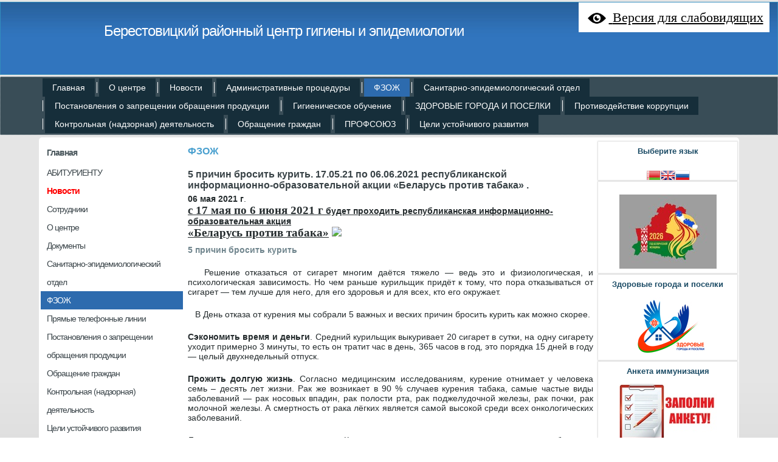

--- FILE ---
content_type: text/html; charset=utf-8
request_url: http://www.berestovica.rcge.by/e/2094-5-prichin-brosit-kurit-17-05-21-po-06-06-2021-respublikanskoy-informatsionno-ob
body_size: 29909
content:
<!DOCTYPE html>
<html><head> <!-- art2line4 -->
 <meta name="viewport" content="initial-scale = 1.0, maximum-scale = 1.0, user-scalable = no, width = device-width" />
 <link href="/maxage/1497455604/templates/temple/4/571/style.css" rel="stylesheet" media="screen" type="text/css" />
 <!--[if lte IE 7]><link rel="stylesheet" href="/maxage/1497455604/templates/temple/4/571/style.ie7.css" media="screen" /><![endif]-->
 <link href="/maxage/1497455604/templates/temple/4/571/style.responsive.css" rel="stylesheet" media="all" />
 <style>.art-content .art-postcontent-0 .layout-item-0 { padding-right: 3px;padding-left: 3px; }
.ie7 .art-post .art-layout-cell {border:none !important; padding:0 !important; }
.ie6 .art-post .art-layout-cell {border:none !important; padding:0 !important; }
</style>
 <meta charset="utf-8">
<meta http-equiv="Content-Type" content="text/html; charset=UTF-8">
<title>5 причин бросить курить.  17.05.21 по 06.06.2021 республиканской информационно-образовательной акции «Беларусь против табака» . - ФЗОЖ - Берестовицкий районный центр гигиены и эпидемиологии</title>
<meta name="Description" content="с 17 мая по 6 июня 2021 г будет проходить республиканская информационно-образовательная акция &laquo;Беларусь против табака&raquo; 5 причин бросить">
<meta name="Keywords" content="берестовица рцгиэ, берестовицкий рцгиэ, Берестовицкий районный центр гигиены и эпидемиологии">
<meta name="Robots" content="index,follow">
<link href="/stylesheets/base_packaged.css?1617571031" media="all" rel="stylesheet" type="text/css" /><script src="//yandex.st/jquery/1.11.0/jquery.min.js" type="text/javascript"></script><script src="//code.jquery.com/jquery-migrate-1.2.1.js" type="text/javascript"></script><script type="text/javascript">
//<![CDATA[
$j = jQuery.noConflict();
//]]>
</script><script src="/javascripts/base_packaged.js?1617571031" type="text/javascript"></script><script type="text/javascript">
  hs.captionEval = 'generate_highslide_caption(this,false,false)';
  hs.graphicsDir = '/stylesheets/graphics/close.png';
  hs.graphicsDir = hs.graphicsDir.replace("graphics"+"/"+"close.png", "graphi"+"cs/")
  hs.zIndexCounter = 11007;
	hs.transitions = ['expand', 'crossfade'];
	//hs.wrapperClassName = 'dark borderless floating-caption';
	hs.wrapperClassName = 'wide-border';
	hs.fadeInOut = true;
  //hs.captionEval = 'this.thumb.title';
  var currentUserHours = (new Date()).getHours();
  // we do shadowing only during light time of the day
  if (currentUserHours > 6 && currentUserHours < 20) {
    hs.dimmingOpacity = .85;
  } else { //hs.dimmingOpacity = .08;
    hs.dimmingDuration = 300; }
  hs.showCredits = false;
  hs.outlineType = 'rounded-white';

	// Add the controlbar
	if (hs.addSlideshow) hs.addSlideshow({
		//slideshowGroup: 'group1',
		interval: 5000,
		repeat: true,
		useControls: true,
		fixedControls: 'fit',
		overlayOptions: {
			opacity: .8,
			hideOnMouseOut: false,
		  position: 'bottom center',
		  relativeTo: 'viewport',
		  offsetY: 0
		}
	});
</script>

<!-- ============== html for font-awesome @head.html ============== -->
<link rel="stylesheet" href="https://maxcdn.bootstrapcdn.com/font-awesome/4.5.0/css/font-awesome.min.css" />

<style>

/* ============== css for progress-bar-animated @style.css ============== */

/*---------- PROGRESS Анимированный прогресс-бар--------------------------------*/
@-webkit-keyframes move {
    0%  {background-position: 0 0;}
    100%{background-position: 50px 50px;}
}
.la_progress_indicator,
.highslide-body img[href*=progr],
img[src*="loader.white.gif"] {
    display: inline-block;
    margin-left: 3px;
    -moz-box-sizing: border-box;
    box-sizing: border-box;
    -moz-border-radius: 5px;
    border-radius: 5px;
    box-shadow: inset 0px 0px 3px #B64532;
    -webkit-box-shadow: inset 0px 0px 3px #B64532;
    -moz-box-shadow: inset 0px 0px 3px #B64532;
    width: 180px;
    height: 18px;
    background-color: #DF644F;
    padding-left: 180px;
    overflow: hidden;
    background-image: -webkit-gradient(linear, 0 0, 100% 100%, color-stop(.25, rgba(255, 255, 255, .2)), color-stop(.25, transparent), color-stop(.5, transparent), color-stop(.5, rgba(255, 255, 255, .2)), color-stop(.75, rgba(255, 255, 255, .2)), color-stop(.75, transparent), to(transparent));
    background-image: -moz-linear-gradient(-45deg, rgba(255, 255, 255, .2) 25%, transparent 25%, transparent 50%, rgba(255, 255, 255, .2) 50%, rgba(255, 255, 255, .2) 75%, transparent 75%, transparent);
    -webkit-background-size: 50px 50px;
    -moz-background-size: 50px 50px;
    -webkit-animation: move 2s linear infinite;
}
#new_right_widget .la_progress_indicator{
    width:100%!Important;
    width: 100%!Important;
    padding-left:100%!Important;
}

</style>
<style type='text/css'>
.prototip .default .content {
  background: #B5B5B5;
}
#main_content_place input[type="text"] {
    border: 1px solid gray;
}
#main_content_place textarea {
    border: 1px solid gray;
}
.art-blockheader h3.t .editor a {color:green;}#sidemenu_section_2 a {
font-weight: bold;
color: red !important;
}
#sidemenu_section_2 a span {
font-weight: bold;
color: red !important;
}
#main_content_place p {margin: 1.5em 0em 0em;}

</style><script type="text/javascript">
 var owner_walks_around = (document.cookie.indexOf('last_login=') >= 0);
 var RecaptchaOptions = { theme : 'clean', lang : 'ru' };
</script>
<!--[if lt IE 9]><script src="/javascripts/html5shiv.js" type="text/javascript"></script><![endif]--><div class='la_special_version_link'>
<a href='http://special.berestovica.rcge.by/e/2094-5-prichin-brosit-kurit-17-05-21-po-06-06-2021-respublikanskoy-informatsionno-ob'>
<img src='/aspects/special_version/public/eye.png' />
<span class='la_special_version_text'>Версия для слабовидящих</span>
</a>
</div>
<style>
.la_special_version_link {
    position: absolute;
    top:0;
    right:10px;
    margin:0.2em;
    padding: 0px;
    font-size: 1.4em;
    background-color: white;
    color: black;
    z-index:100000;
}
.la_special_version_link a, .la_special_version_link a:hover {
    color: black;
}

.la_special_version_link a {
    line-height: 2.2em;
    padding: 10px;
}

.la_special_version_link a img {
  width: 40px;
  border: 0px;
  vertical-align: middle;
  margin-top:-2px;
}
.la_mobile .la_special_version_text {
  display: none;
}
.la_mobile .la_special_version_link {
  top: 3em;
  right: 8px;
  z-index: 9; /* to fly under mobile menu */
}
</style>

 <script src="/maxage/1497455604/templates/temple/4/571/script.js" type="text/javascript"></script>
 <script src="/maxage/1497455604/templates/temple/4/571/script.responsive.js" type="text/javascript"></script>
</head>
<body>
<div id="art-main">
<!--flashpoint--><!--flashisflexible--><header class="art-header">
 <div class="art-shapes">
 
 </div>
<h1 class="art-headline"><a href="/">Берестовицкий районный центр гигиены и эпидемиологии</a></h1>
<h2 class="art-slogan"></h2>
 
 
</header><!--flashpointend-->
<nav class="art-nav">
 <div class="art-nav-inner">
 <ul class="art-hmenu" id="topmenu_it_is"><li id="top_section_1"> <a href="/"><span class="l"></span><span class="r"></span><span class="t">Главная</span></a> </li><li id="top_section_6"> <a href="/o-tsentre"><span class="l"></span><span class="r"></span><span class="t">О центре</span></a> </li><li id="top_section_2"> <a href="/novosti"><span class="l"></span><span class="r"></span><span class="t">Новости</span></a> </li><li id="top_section_181"> <a href="/administrativnyie-protseduryi"><span class="l"></span><span class="r"></span><span class="t">Административные процедуры</span></a> </li><li class="current" id="top_section_3"> <a href="/fzozh" class="active"><span class="l"></span><span class="r"></span><span class="t">ФЗОЖ</span></a> </li><li id="top_section_36"> <a href="/sanitarno-epidemiologicheskiy-otdel"><span class="l"></span><span class="r"></span><span class="t">Санитарно-эпидемиологический отдел</span></a> </li><li id="top_section_144"> <a href="/postanovleniya-o-zapreschenii-obrascheniya-produktsii"><span class="l"></span><span class="r"></span><span class="t">Постановления о запрещении обращения продукции</span></a> </li><li id="top_section_165"> <a href="/gigienicheskoe-obuchenie"><span class="l"></span><span class="r"></span><span class="t">Гигиеническое обучение</span></a> </li><li id="top_section_168"> <a href="/novosti/zdorovyie-goroda-i-poselki"><span class="l"></span><span class="r"></span><span class="t">ЗДОРОВЫЕ ГОРОДА И ПОСЕЛКИ</span></a> </li><li id="top_section_175"> <a href="/protivodeystvie-korruptsii"><span class="l"></span><span class="r"></span><span class="t">Противодействие коррупции</span></a> </li><li id="top_section_183"> <a href="/kontrolnaya-nadzornaya-deyatelnost"><span class="l"></span><span class="r"></span><span class="t">Контрольная (надзорная) деятельность</span></a> </li><li id="top_section_158"> <a href="/obraschenie-grazhdan"><span class="l"></span><span class="r"></span><span class="t">Обращение граждан</span></a> </li><li id="top_section_248"> <a href="/profsoyuz"><span class="l"></span><span class="r"></span><span class="t">ПРОФСОЮЗ</span></a> </li><li id="top_section_162"> <a href="/tseli-ustoychivogo-razvitiya"><span class="l"></span><span class="r"></span><span class="t">Цели устойчивого развития</span></a> </li></ul>
 
 </div>
 </nav>
<div class="art-sheet clearfix">
 <div class="art-layout-wrapper">
 <div class="art-content-layout">
 <div class="art-content-layout-row">
 <div class="art-layout-cell art-sidebar1">
 <div class="art-box art-vmenublock"><div class="art-vmenublock-tl"></div>
 <div class="art-vmenublock-tr"></div>
 <div class="art-vmenublock-bl"></div>
 <div class="art-vmenublock-br"></div>
 <div class="art-vmenublock-tc"></div>
 <div class="art-vmenublock-bc"></div>
 <div class="art-vmenublock-cl"></div>
 <div class="art-vmenublock-cr"></div>
 <div class="art-vmenublock-cc"></div>
 <div class="art-box-body art-vmenublock-body">
 <div class="art-bar art-vmenublockheader">
 <div class="l"></div>
 <div class="r"></div>
 <h3 class="t"><a href="/" class="la_sidemenu_heading la_sidemenu_heading_section_1 ">Главная</a></h3>
 </div>
 <div class="art-box art-vmenublockcontent">
 <div class="art-box-body art-vmenublockcontent-body">
 <!-- block-content -->
 <ul class="art-vmenu sidemenu" id="menu_for_1">
<li id="sidemenu_section_212"> <a href="/abiturientu"><span class="l"></span><span class="r"></span><span class="t">АБИТУРИЕНТУ</span></a> </li><li id="sidemenu_section_2"> <a href="/novosti"><span class="l"></span><span class="r"></span><span class="t">Новости</span></a> </li><li id="sidemenu_section_4"> <a href="/sotrudniki-4"><span class="l"></span><span class="r"></span><span class="t">Сотрудники</span></a> </li><li id="sidemenu_section_6"> <a href="/o-tsentre"><span class="l"></span><span class="r"></span><span class="t">О центре</span></a> </li><li id="sidemenu_section_51"> <a href="/dokumentyi"><span class="l"></span><span class="r"></span><span class="t">Документы</span></a> </li><li id="sidemenu_section_36"> <a href="/sanitarno-epidemiologicheskiy-otdel"><span class="l"></span><span class="r"></span><span class="t">Санитарно-эпидемиологический отдел</span></a> </li><li id="sidemenu_section_3"> <a href="/fzozh" class="active"><span class="l"></span><span class="r"></span><span class="t">ФЗОЖ</span></a> </li><li id="sidemenu_section_164"> <a href="/pryamyie-telefonnyie-linii"><span class="l"></span><span class="r"></span><span class="t">Прямые телефонные линии</span></a> </li><li id="sidemenu_section_144"> <a href="/postanovleniya-o-zapreschenii-obrascheniya-produktsii"><span class="l"></span><span class="r"></span><span class="t">Постановления о запрещении обращения продукции</span></a> </li><li id="sidemenu_section_158"> <a href="/obraschenie-grazhdan"><span class="l"></span><span class="r"></span><span class="t">Обращение граждан</span></a> </li><li id="sidemenu_section_183"> <a href="/kontrolnaya-nadzornaya-deyatelnost"><span class="l"></span><span class="r"></span><span class="t">Контрольная (надзорная) деятельность</span></a> </li><li id="sidemenu_section_162"> <a href="/tseli-ustoychivogo-razvitiya"><span class="l"></span><span class="r"></span><span class="t">Цели устойчивого развития</span></a> </li><li id="sidemenu_section_165"> <a href="/gigienicheskoe-obuchenie"><span class="l"></span><span class="r"></span><span class="t">Гигиеническое обучение</span></a> </li><li id="sidemenu_section_174"> <a href="/kleschevoy-entsefalit"><span class="l"></span><span class="r"></span><span class="t">Клещевой энцефалит</span></a> </li><li id="sidemenu_section_175"> <a href="/protivodeystvie-korruptsii"><span class="l"></span><span class="r"></span><span class="t">Противодействие коррупции</span></a> </li><li id="sidemenu_section_178"> <a href="/informatsionno-analiticheskiy-byulleten"><span class="l"></span><span class="r"></span><span class="t">Информационно-аналитический бюллетень</span></a> </li><li id="sidemenu_section_179"> <a href="/elektronnoe-obraschenie"><span class="l"></span><span class="r"></span><span class="t">Электронное обращение</span></a> </li><li id="sidemenu_section_181"> <a href="/administrativnyie-protseduryi"><span class="l"></span><span class="r"></span><span class="t">Административные процедуры</span></a> </li><li id="sidemenu_section_247"> <a href="/vakansii"><span class="l"></span><span class="r"></span><span class="t">Вакансии</span></a> </li><li id="sidemenu_section_248"> <a href="/profsoyuz"><span class="l"></span><span class="r"></span><span class="t">ПРОФСОЮЗ</span></a> </li>
 </ul>
 <!-- /block-content -->
 
 		<div class="cleared"></div>
 </div>
 </div>
 		<div class="cleared"></div>
 </div>
</div>

 
<div id='left_widgets' class="la_widgets_column la_widgets_column_left">



  
  <div class="art-box art-block la_widget_banner la_widget" id="widget_59">
<div class="art-block-tl"></div>
<div class="art-block-tr"></div>
<div class="art-block-bl"></div>
<div class="art-block-br"></div>
<div class="art-block-tc"></div>
<div class="art-block-bc"></div>
<div class="art-block-cl"></div>
<div class="art-block-cr"></div>
<div class="art-block-cc"></div>
<div class="art-box-body art-block-body">

            <div class="art-bar art-blockheader">
                <div class="l"></div>
                <div class="r"></div>
                <h3 class="t widget_handle"  >
                                                
                                                
                </h3>

            </div>
            <div class="art-box art-blockcontent">
                                                <div class="art-blockcontent-tl"></div>
                                                <div class="art-blockcontent-tr"></div>
                                                <div class="art-blockcontent-bl"></div>
                                                <div class="art-blockcontent-br"></div>
                                                <div class="art-blockcontent-tc"></div>
                                                <div class="art-blockcontent-bc"></div>
                                                <div class="art-blockcontent-cl"></div>
                                                <div class="art-blockcontent-cr"></div>
                                                <div class="art-blockcontent-cc"></div>

                <div class="art-box-body art-blockcontent-body la_widget_content">
            <!-- block-content -->

<center>
    <b>АБИТУРИЕНТУ</b>
    <br>

    

    
      
    

    

    
    


<a href="/abiturientu-2023" title="АБИТУРИЕНТУ"><img border="0" src="/uploads/b1/s/12/829/canner_image/1/565/canner_dlya-abit.-1-scaled.jpg?t=1704437240" style="border:0px;" /></a>

</center>
            <!-- /block-content -->

                <div class="cleared"></div>
                </div>
            </div>
<div class="cleared"></div>
</div>
</div>

  
  <div class="art-box art-block la_widget_banner la_widget" id="widget_45">
<div class="art-block-tl"></div>
<div class="art-block-tr"></div>
<div class="art-block-bl"></div>
<div class="art-block-br"></div>
<div class="art-block-tc"></div>
<div class="art-block-bc"></div>
<div class="art-block-cl"></div>
<div class="art-block-cr"></div>
<div class="art-block-cc"></div>
<div class="art-box-body art-block-body">

            <div class="art-bar art-blockheader">
                <div class="l"></div>
                <div class="r"></div>
                <h3 class="t widget_handle"  >
                                                Анкета по курению
                                                
                </h3>

            </div>
            <div class="art-box art-blockcontent">
                                                <div class="art-blockcontent-tl"></div>
                                                <div class="art-blockcontent-tr"></div>
                                                <div class="art-blockcontent-bl"></div>
                                                <div class="art-blockcontent-br"></div>
                                                <div class="art-blockcontent-tc"></div>
                                                <div class="art-blockcontent-bc"></div>
                                                <div class="art-blockcontent-cl"></div>
                                                <div class="art-blockcontent-cr"></div>
                                                <div class="art-blockcontent-cc"></div>

                <div class="art-box-body art-blockcontent-body la_widget_content">
            <!-- block-content -->

<center>
    <b></b>
    

    

    
      
    

    

    
    


<a href="https://forms.gle/byDUPwF1LDhNGWqAA" onclick="window.open(this.href);return false;" title="Анкета по курению"><img border="0" src="/uploads/b1/s/12/829/canner_image/0/683/canner_134.webp?t=1621405090" style="border:0px;" /></a>

</center>
            <!-- /block-content -->

                <div class="cleared"></div>
                </div>
            </div>
<div class="cleared"></div>
</div>
</div>

  
  <div class="art-box art-block la_widget_banner la_widget" id="widget_48">
<div class="art-block-tl"></div>
<div class="art-block-tr"></div>
<div class="art-block-bl"></div>
<div class="art-block-br"></div>
<div class="art-block-tc"></div>
<div class="art-block-bc"></div>
<div class="art-block-cl"></div>
<div class="art-block-cr"></div>
<div class="art-block-cc"></div>
<div class="art-box-body art-block-body">

            <div class="art-bar art-blockheader">
                <div class="l"></div>
                <div class="r"></div>
                <h3 class="t widget_handle"  >
                                                
                                                
                </h3>

            </div>
            <div class="art-box art-blockcontent">
                                                <div class="art-blockcontent-tl"></div>
                                                <div class="art-blockcontent-tr"></div>
                                                <div class="art-blockcontent-bl"></div>
                                                <div class="art-blockcontent-br"></div>
                                                <div class="art-blockcontent-tc"></div>
                                                <div class="art-blockcontent-bc"></div>
                                                <div class="art-blockcontent-cl"></div>
                                                <div class="art-blockcontent-cr"></div>
                                                <div class="art-blockcontent-cc"></div>

                <div class="art-box-body art-blockcontent-body la_widget_content">
            <!-- block-content -->

<center>
    <b>О запрещенной продукции на территории РБ</b>
    <br>

    

    
      
    

    

    
    


<a href="http://ocge-grodno.by/index.php/news/reestr-zapreshhennoj-produkcii-2/" onclick="window.open(this.href);return false;" title="О запрещенной продукции на территории РБ"><img border="0" src="/uploads/b1/s/12/829/canner_image/0/694/canner_2.jpg?t=1623162879" style="border:0px;" /></a>

</center>
            <!-- /block-content -->

                <div class="cleared"></div>
                </div>
            </div>
<div class="cleared"></div>
</div>
</div>

  
  <div class="art-box art-block la_widget_banner la_widget" id="widget_11">
<div class="art-block-tl"></div>
<div class="art-block-tr"></div>
<div class="art-block-bl"></div>
<div class="art-block-br"></div>
<div class="art-block-tc"></div>
<div class="art-block-bc"></div>
<div class="art-block-cl"></div>
<div class="art-block-cr"></div>
<div class="art-block-cc"></div>
<div class="art-box-body art-block-body">

            <div class="art-bar art-blockheader">
                <div class="l"></div>
                <div class="r"></div>
                <h3 class="t widget_handle"  >
                                                
                                                
                </h3>

            </div>
            <div class="art-box art-blockcontent">
                                                <div class="art-blockcontent-tl"></div>
                                                <div class="art-blockcontent-tr"></div>
                                                <div class="art-blockcontent-bl"></div>
                                                <div class="art-blockcontent-br"></div>
                                                <div class="art-blockcontent-tc"></div>
                                                <div class="art-blockcontent-bc"></div>
                                                <div class="art-blockcontent-cl"></div>
                                                <div class="art-blockcontent-cr"></div>
                                                <div class="art-blockcontent-cc"></div>

                <div class="art-box-body art-blockcontent-body la_widget_content">
            <!-- block-content -->

<center>
    <b></b>
    

    

    
      
    

    

    
    


<a href="http://minzdrav.gov.by" onclick="window.open(this.href);return false;" title=""><img border="0" src="/uploads/b1/s/12/829/canner_image/1/543/canner_i.webp?t=1701175966" style="border:0px;" /></a>

</center>
            <!-- /block-content -->

                <div class="cleared"></div>
                </div>
            </div>
<div class="cleared"></div>
</div>
</div>

  
  <div class="art-box art-block la_widget_banner la_widget" id="widget_21">
<div class="art-block-tl"></div>
<div class="art-block-tr"></div>
<div class="art-block-bl"></div>
<div class="art-block-br"></div>
<div class="art-block-tc"></div>
<div class="art-block-bc"></div>
<div class="art-block-cl"></div>
<div class="art-block-cr"></div>
<div class="art-block-cc"></div>
<div class="art-box-body art-block-body">

            <div class="art-bar art-blockheader">
                <div class="l"></div>
                <div class="r"></div>
                <h3 class="t widget_handle"  >
                                                Берестовицкий районный
                                                
                </h3>

            </div>
            <div class="art-box art-blockcontent">
                                                <div class="art-blockcontent-tl"></div>
                                                <div class="art-blockcontent-tr"></div>
                                                <div class="art-blockcontent-bl"></div>
                                                <div class="art-blockcontent-br"></div>
                                                <div class="art-blockcontent-tc"></div>
                                                <div class="art-blockcontent-bc"></div>
                                                <div class="art-blockcontent-cl"></div>
                                                <div class="art-blockcontent-cr"></div>
                                                <div class="art-blockcontent-cc"></div>

                <div class="art-box-body art-blockcontent-body la_widget_content">
            <!-- block-content -->

<center>
    <b>исполнительный комитет</b>
    <br>

    

    
      
    

    

    
    


<a href="http://berestovitsa.grodno-region.by/ru/" onclick="window.open(this.href);return false;" title="исполнительный комитет"><img border="0" src="/uploads/b1/s/12/829/canner_image/0/148/canner_ispolkom_beresta.jpg?t=1539354709" style="border:0px;" /></a>

</center>
            <!-- /block-content -->

                <div class="cleared"></div>
                </div>
            </div>
<div class="cleared"></div>
</div>
</div>

  
  <div class="art-box art-block la_widget_banner la_widget" id="widget_66">
<div class="art-block-tl"></div>
<div class="art-block-tr"></div>
<div class="art-block-bl"></div>
<div class="art-block-br"></div>
<div class="art-block-tc"></div>
<div class="art-block-bc"></div>
<div class="art-block-cl"></div>
<div class="art-block-cr"></div>
<div class="art-block-cc"></div>
<div class="art-box-body art-block-body">

            <div class="art-bar art-blockheader">
                <div class="l"></div>
                <div class="r"></div>
                <h3 class="t widget_handle"  >
                                                -
                                                
                </h3>

            </div>
            <div class="art-box art-blockcontent">
                                                <div class="art-blockcontent-tl"></div>
                                                <div class="art-blockcontent-tr"></div>
                                                <div class="art-blockcontent-bl"></div>
                                                <div class="art-blockcontent-br"></div>
                                                <div class="art-blockcontent-tc"></div>
                                                <div class="art-blockcontent-bc"></div>
                                                <div class="art-blockcontent-cl"></div>
                                                <div class="art-blockcontent-cr"></div>
                                                <div class="art-blockcontent-cc"></div>

                <div class="art-box-body art-blockcontent-body la_widget_content">
            <!-- block-content -->

<center>
    <b></b>
    

    

    
      
    

    

    
    


<a href="https://president.gov.by/ru/president" onclick="window.open(this.href);return false;" title="-"><img border="0" src="/uploads/b1/s/12/829/canner_image/1/530/canner_1.gif?t=1701169170" style="border:0px;" /></a>

</center>
            <!-- /block-content -->

                <div class="cleared"></div>
                </div>
            </div>
<div class="cleared"></div>
</div>
</div>

  
  <div class="art-box art-block la_widget_banner la_widget" id="widget_67">
<div class="art-block-tl"></div>
<div class="art-block-tr"></div>
<div class="art-block-bl"></div>
<div class="art-block-br"></div>
<div class="art-block-tc"></div>
<div class="art-block-bc"></div>
<div class="art-block-cl"></div>
<div class="art-block-cr"></div>
<div class="art-block-cc"></div>
<div class="art-box-body art-block-body">

            <div class="art-bar art-blockheader">
                <div class="l"></div>
                <div class="r"></div>
                <h3 class="t widget_handle"  >
                                                -
                                                
                </h3>

            </div>
            <div class="art-box art-blockcontent">
                                                <div class="art-blockcontent-tl"></div>
                                                <div class="art-blockcontent-tr"></div>
                                                <div class="art-blockcontent-bl"></div>
                                                <div class="art-blockcontent-br"></div>
                                                <div class="art-blockcontent-tc"></div>
                                                <div class="art-blockcontent-bc"></div>
                                                <div class="art-blockcontent-cl"></div>
                                                <div class="art-blockcontent-cr"></div>
                                                <div class="art-blockcontent-cc"></div>

                <div class="art-box-body art-blockcontent-body la_widget_content">
            <!-- block-content -->

<center>
    <b></b>
    

    

    
      
    

    

    
    


<a href="https://pravo.by/" onclick="window.open(this.href);return false;" title="-"><img border="0" src="/uploads/b1/s/12/829/canner_image/1/531/canner_canner_skachannyie_faylyi.jpg?t=1701169923" style="border:0px;" /></a>

</center>
            <!-- /block-content -->

                <div class="cleared"></div>
                </div>
            </div>
<div class="cleared"></div>
</div>
</div>

  
  <div class="art-box art-block la_widget_banner la_widget" id="widget_68">
<div class="art-block-tl"></div>
<div class="art-block-tr"></div>
<div class="art-block-bl"></div>
<div class="art-block-br"></div>
<div class="art-block-tc"></div>
<div class="art-block-bc"></div>
<div class="art-block-cl"></div>
<div class="art-block-cr"></div>
<div class="art-block-cc"></div>
<div class="art-box-body art-block-body">

            <div class="art-bar art-blockheader">
                <div class="l"></div>
                <div class="r"></div>
                <h3 class="t widget_handle"  >
                                                -
                                                
                </h3>

            </div>
            <div class="art-box art-blockcontent">
                                                <div class="art-blockcontent-tl"></div>
                                                <div class="art-blockcontent-tr"></div>
                                                <div class="art-blockcontent-bl"></div>
                                                <div class="art-blockcontent-br"></div>
                                                <div class="art-blockcontent-tc"></div>
                                                <div class="art-blockcontent-bc"></div>
                                                <div class="art-blockcontent-cl"></div>
                                                <div class="art-blockcontent-cr"></div>
                                                <div class="art-blockcontent-cc"></div>

                <div class="art-box-body art-blockcontent-body la_widget_content">
            <!-- block-content -->

<center>
    <b></b>
    

    

    
      
    

    

    
    


<a href="https://grodnouzo.gov.by/" onclick="window.open(this.href);return false;" title="-"><img border="0" src="/uploads/b1/s/12/829/canner_image/1/532/canner_canner_guzo__jpg.jpg?t=1701171745" style="border:0px;" /></a>

</center>
            <!-- /block-content -->

                <div class="cleared"></div>
                </div>
            </div>
<div class="cleared"></div>
</div>
</div>

  
  <div class="art-box art-block la_widget_banner la_widget" id="widget_69">
<div class="art-block-tl"></div>
<div class="art-block-tr"></div>
<div class="art-block-bl"></div>
<div class="art-block-br"></div>
<div class="art-block-tc"></div>
<div class="art-block-bc"></div>
<div class="art-block-cl"></div>
<div class="art-block-cr"></div>
<div class="art-block-cc"></div>
<div class="art-box-body art-block-body">

            <div class="art-bar art-blockheader">
                <div class="l"></div>
                <div class="r"></div>
                <h3 class="t widget_handle"  >
                                                -
                                                
                </h3>

            </div>
            <div class="art-box art-blockcontent">
                                                <div class="art-blockcontent-tl"></div>
                                                <div class="art-blockcontent-tr"></div>
                                                <div class="art-blockcontent-bl"></div>
                                                <div class="art-blockcontent-br"></div>
                                                <div class="art-blockcontent-tc"></div>
                                                <div class="art-blockcontent-bc"></div>
                                                <div class="art-blockcontent-cl"></div>
                                                <div class="art-blockcontent-cr"></div>
                                                <div class="art-blockcontent-cc"></div>

                <div class="art-box-body art-blockcontent-body la_widget_content">
            <!-- block-content -->

<center>
    <b></b>
    

    

    
      
    

    

    
    


<a href="https://nces.by/" onclick="window.open(this.href);return false;" title="-"><img border="0" src="/uploads/b1/s/12/829/canner_image/1/542/canner_portal.gov.jpg?t=1701175597" style="border:0px;" /></a>

</center>
            <!-- /block-content -->

                <div class="cleared"></div>
                </div>
            </div>
<div class="cleared"></div>
</div>
</div>

  
  <div class="art-box art-block la_widget_html la_widget" id="widget_82">
<div class="art-block-tl"></div>
<div class="art-block-tr"></div>
<div class="art-block-bl"></div>
<div class="art-block-br"></div>
<div class="art-block-tc"></div>
<div class="art-block-bc"></div>
<div class="art-block-cl"></div>
<div class="art-block-cr"></div>
<div class="art-block-cc"></div>
<div class="art-box-body art-block-body">

            <div class="art-bar art-blockheader">
                <div class="l"></div>
                <div class="r"></div>
                <h3 class="t widget_handle"  >
                                                
                                                
                </h3>

            </div>
            <div class="art-box art-blockcontent">
                                                <div class="art-blockcontent-tl"></div>
                                                <div class="art-blockcontent-tr"></div>
                                                <div class="art-blockcontent-bl"></div>
                                                <div class="art-blockcontent-br"></div>
                                                <div class="art-blockcontent-tc"></div>
                                                <div class="art-blockcontent-bc"></div>
                                                <div class="art-blockcontent-cl"></div>
                                                <div class="art-blockcontent-cr"></div>
                                                <div class="art-blockcontent-cc"></div>

                <div class="art-box-body art-blockcontent-body la_widget_content">
            <!-- block-content -->

<center>
<noindex><!--LiveInternet counter--><a href="https://www.liveinternet.ru/click" target="_blank"><img id="licnt95A6" width="88" height="120" style="border:0" title="LiveInternet: показано количество просмотров и посетителей" src="/uploads/b1/s/12/829/editor_picture/2/153/orig_data_image20251016-23868-s4f0bp.gif?t=1760630978" alt="" /></a><script>(function(d,s){d.getElementById("licnt95A6").src=
"https://counter.yadro.ru/hit?t28.6;r"+escape(d.referrer)+
((typeof(s)=="undefined")?"":";s"+s.width+"*"+s.height+"*"+
(s.colorDepth?s.colorDepth:s.pixelDepth))+";u"+escape(d.URL)+
";h"+escape(d.title.substring(0,150))+";"+Math.random()})
(document,screen)</script><!--/LiveInternet-->
<script type="text/javascript">
//<![CDATA[
if (typeof(jQuery) != 'undefined') { jQuery.noConflict();}
//]]>
</script></noindex>
</center>
            <!-- /block-content -->

                <div class="cleared"></div>
                </div>
            </div>
<div class="cleared"></div>
</div>
</div>

    
  

</div>

	
</div>
 <div class="art-layout-cell art-content" id="main_content_place">

	
	  <div class="art-box art-post" >
    <div class="art-post-tl"></div>
    <div class="art-post-tr"></div>
    <div class="art-post-bl"></div>
    <div class="art-post-br"></div>
    <div class="art-post-tc"></div>
    <div class="art-post-bc"></div>
    <div class="art-post-cl"></div>
    <div class="art-post-cr"></div>
    <div class="art-post-cc"></div>
    <div class="art-box-body art-post-body">
      <div class="art-post-inner art-article art-postcontent">


  

  <h1 id="section_head_3" class="art-PostHeader art-postheader">

    <a href="/fzozh" style="text-decoration:none;">ФЗОЖ</a>

    

  </h1>

  

  


  

  

  

  

  

        <div class="cleared la_element_finish_art"></div>
    </div>
  </div>
</div>


  


  

    

  

    
      
    
      
      
    










  

  

  
    
    <div class="art-box art-post la_element la_element_news" id='element_2094'>
    <div class="art-post-tl"></div>
    <div class="art-post-tr"></div>
    <div class="art-post-bl"></div>
    <div class="art-post-br"></div>
    <div class="art-post-tc"></div>
    <div class="art-post-bc"></div>
    <div class="art-post-cl"></div>
    <div class="art-post-cr"></div>
    <div class="art-post-cc"></div>
    <div class="art-box-body art-post-body">
      <div class="art-post-inner art-article art-postcontent">





















<div class="art-postmetadataheader">
<h2 class="art-PostHeader art-postheader la_element_title">
<span id="element_2094" class="element_handle" 

  

  
>


 5 причин бросить курить.  17.05.21 по 06.06.2021 республиканской информационно-образовательной акции «Беларусь против табака» .

</span>



    

    
</h2>
</div >






    
<div id="element_2094_own_content" class="la_element_content art-PostContent art-postcontent"  >




<b class="la_news_element_published_at">06 мая 2021 г</b>.






  




<div class="excerpt_preview"><strong><span style="text-decoration: underline;"><span style="font-size: 14.0pt; line-height: 115%; font-family: 'Times New Roman','serif';">с 17 мая по 6 июня 2021 г</span> будет проходить республиканская информационно-образовательная акция</span></strong></div>
<div class="excerpt_preview"><strong><span style="font-size: 14.0pt; line-height: 115%; font-family: 'Times New Roman','serif';"><span style="text-decoration: underline;"> &laquo;Беларусь против табака&raquo;</span> </span></strong><img src="http://smil2.cherven.edu.by/ru/sm.aspx?guid=25643" /></div>
<div class="excerpt_content"><span></span>
<h2>5 причин бросить курить</h2>
<div class="post spoiler">
<p style="text-align: justify;">&nbsp; &nbsp;Решение отказаться от сигарет многим даётся тяжело &mdash; ведь это и физиологическая, и психологическая зависимость. Но чем раньше курильщик придёт к тому, что пора отказываться от сигарет &mdash; тем лучше для него, для его здоровья и для всех, кто его окружает.</p>
<p style="text-align: justify;">&nbsp; &nbsp;В День отказа от курения мы собрали 5 важных и веских причин бросить курить как можно скорее.</p>
<p style="text-align: justify;"><strong>Сэкономить время и деньги</strong>. Средний курильщик выкуривает 20 сигарет в сутки, на одну сигарету уходит примерно 3 минуты, то есть он тратит&nbsp;час в день, 365 часов в год, это порядка 15 дней в году &mdash; целый двухнедельный отпуск.</p>
<p style="text-align: justify;"><strong>Прожить долгую жизнь</strong>. Согласно медицинским исследованиям, курение отнимает у человека семь &ndash; десять лет жизни. Рак же возникает в 90 % случаев курения табака, самые частые виды заболеваний &mdash; рак носовых впадин, рак полости рта, рак поджелудочной железы, рак почки, рак молочной железы. А смертность от рака лёгких является самой высокой среди всех онкологических заболеваний.</p>
<p style="text-align: justify;"><strong>Лучше выглядеть и &laquo;не вонять&raquo;</strong>. Как ни крути, но от курящего человека пахнет табаком, и зачастую даже ему самому неприятен этот запах. Но пахнет всё&nbsp;&mdash; одежда, кожа, волосы, плюс &mdash; неистребим запах изо рта. И ведь стойкий и неприятный &laquo;запах курильщика&raquo; выветривается уже после двух дней отказа от сигарет. Отказ от сигареты равносилен бесплатному походу к косметологу &mdash; уже через месяц после отказа от сигарет цвет лица становится свежее, в том числе проходят некоторые проблемы с кожей, позже пропадает жёлтый оттенок зубов и ногтей. Кроме этого, отказ от табака помогает наладить сон.</p>
<p style="text-align: justify;"><strong>Избежать риска для жизни</strong>. Обычный курильщик не упускает момента, чтобы устроить &laquo;перекур&raquo;. Он курит на ходу &mdash; что увеличивает нагрузку на лёгкие, сидя за рулём машины &mdash; отвлекаясь от дороги, что может привести к аварийной ситуации, дома &mdash; особенно актуальна проблема &laquo;сигаретных&raquo; пожаров для России. В среднем, более трети пожаров в жилом секторе возникает из-за непотушенных (или не погасших вовремя) сигарет.</p>
<p style="text-align: justify;"><strong>Спасти тех, кто вас окружает</strong>. 600 000 человек в мире ежегодно умирают от болезней, вызванных в том числе последствиями пассивного курения. Табачный дым от сигарет вредит всем членам семьи курильщика и просто людям, находящимся рядом с ним. &laquo;Боковая&raquo; струя дыма содержит больше канцерогенов, чем &laquo;прямая&raquo;, то есть та, которую вдыхает сам курильщик. А пребывание более 8 часов в накуренном помещении приводит к воздействию табачного дыма, сравнимому с выкуриванием более пяти сигарет. Именно поэтому курение запрещают в общественных местах.</p>
<p style="text-align: center;"><strong>&nbsp;&nbsp;&nbsp;&nbsp;&nbsp;&nbsp;&nbsp;&nbsp;&nbsp;&nbsp;&nbsp;&nbsp;&nbsp;&nbsp; Какие ещё&nbsp;беды ждут курильщиков?</strong></p>
<ul>
<li>Курящие люди в 2&ndash;4 раза чаще страдают псориазом.</li>
<li>У мужчин курение увеличивает риск импотенции.</li>
<li>Курящие люди в 1,7 раза чаще становятся тугоухими.</li>
<li>Курение ведёт к&nbsp;осложнениям при беременности.</li>
<li>Курение может стать причиной слепоты, особенно рискуют пожилые люди</li>
<li>У курящих мужчин сыновья рождаются в 2 раза реже.</li>
<li>13 % всех случаев бесплодия вызваны курением.</li>
<li>Курильщики разводятся на 53 % чаще некурящих.</li>
</ul>
<p>&nbsp;</p>
<p><strong>После последней затяжки&hellip;</strong></p>
<p style="text-align: justify;"><em>&hellip;через 20 минут после последней затяжки пульс придёт в норму.</em><em><br /><br />&hellip;в первые сутки &mdash; снижается содержание никотина и угарного газа, повышается концентрация кислорода &mdash; улучшается и снабжение кислородом тканей и органов.</em></p>
<p style="text-align: justify;"><em>&hellip;через 2 суток запах тела станет естественным, а сам курильщик ощутит заново вкусы и запахи.</em><em><br /><br />&hellip;через 3 дня человек замечает, что ему проще дышать.<br /><br />&hellip;через неделю &mdash; нормализуется деятельность желудка и поджелудочной железы.</em></p>
<p style="text-align: justify;"><em>&hellip;через месяц &mdash; повышается иммунитет, улучшается питание всех тканей организма, цвет лица становится более свежим, исчезает жёлтая окраска кожи на пальцах.</em><em><br /><br />&hellip;через 3 месяца и более &mdash; исчезает кашель курильщика, повышается работоспособность, зубы очищаются от жёлтого налёта.<br /><br />&hellip;через год &mdash; вдвое сокращается риск возникновения инфаркта или инсульта, уменьшается вероятность развития онкологических заболеваний.</em></p>
</div>
</div>





</div>





	
	
        
        <div class="cleared la_before_attached"></div>
        
    
	
	
        

    











 <div style="clear:both;" id="element_footer_2094" class="element_footer">

  

  
    
  

	
 	  <small class='la_f_block la_element_permalink'><a href="/e/2094-5-prichin-brosit-kurit-17-05-21-po-06-06-2021-respublikanskoy-informatsionno-ob">[Постоянная ссылка]</a></small>
		
	



</div>







<!-- то бишь, смотрим только этот элемент -->
<br>
Количество просмотров:

<noindex>
<a href="http://counter.co.kz" target="_blank">
<img src="http://counter.co.kz/CounterCoKz?page=www.berestovica.rcge.by_e_2094-5-prichin-brosit-kurit-17-05-21-po-06-06-2021-respublikanskoy-informatsionno-ob&style=ds9&digits=5"
alt="Счетчик посещений Counter.CO.KZ - бесплатный счетчик на любой вкус!" border=0 width="45" height="11">
</a>
</noindex>
<br>









<div class="la_comments_area">
<a name="comments"></a>

<!-- <br/> -->











<!-- :update => "after_form_#{formname}" -->
<form action="/comments/create" method="post">
    

<input id="timestamp" name="timestamp" type="hidden" value="1769720921" /><input id="spinner" name="spinner" type="hidden" value="4834e5ac9d6c49fc754a24e93275f71e" />

<h4>

  Есть вопрос или комментарий?..

</h4>


<span style='position: absolute; left: -2000px;'><textarea autocomplete="off" id="message" name="message" tabindex="999"></textarea></span><textarea cols="50" id="275b8bb26dca95ef711e71662caa4e7f" name="275b8bb26dca95ef711e71662caa4e7f" rows="6" tabindex="1"></textarea>
<!-- will be added later - when we remake notification mails
     to handle not just plain text
     one more problem is to handle P tags
<script type="text/javascript">
 new nicEditor({buttonList : ['bold','italic','underline','ol','ul']}).panelInstance('comment_message');
</script>
-->


<br/>



<table border="0" class="noborders">
  <tr>
    <td>Ваше имя</td>
    <td title="Почта нужна, чтобы Вы смогли получить ответ. Она никогда не будет опубликована нами.">
      Электронная почта</td>
  </tr>
  <tr>
    <td>
      <input id="comment_person_name" name="comment[person_name]" size="20" type="text" />
    </td>
    <td>
<input id="comment_person_email" name="comment[person_email]" size="20" type="text" />
    </td>
  </tr>
</table>

<span title="Настройка почтовых уведомлений. Вы всегда сможете отписаться от них в будущем">
Получать почтовые уведомления об ответах:
<select id="comment_subscribed" name="comment[subscribed]"><option value="1" selected="selected">Только ответы мне</option>
<option value="2">Все обсуждения страницы</option>
<option value="">Ничего не присылать</option></select>
</span>

<script type="text/javascript">
t = readCookie('commenter_name');
if (t != null) {
  $('comment_person_name').value = decodeURIComponent( t ).replace(/\+/g," ");
}
t = readCookie('commenter_mail');
if (t != null) {
  $('comment_person_email').value = decodeURIComponent( t );
}
t = readCookie('commenter_subscription');
if (t != null) {
  $('comment_subscribed').value = decodeURIComponent( t );
}
</script>



<input id="comment_element_id" name="comment[element_id]" type="hidden" value="2094" />
<input id="comment_head_id" name="comment[head_id]" type="hidden" />


<br><br>


<input class="la_show_progress_on_click" name="commit" type="submit" value="Отправить!" />






        
   


| <span style='font-size:75%;'>
Примечание. Сообщение появится на сайте после проверки модератором.
</span>


</form>

<div id="after_form_comment"></div>


</div>






<br/><br/>
<a href="/fzozh" style="font-size: 115%">Вернуться в раздел <b>ФЗОЖ</b></a>






      <div class="cleared la_element_finish_art"></div>
    </div>
  </div>
</div>

    
  

  







<div class="art-box art-post la_more_sections la_more_sections_for_section_3" >
    <div class="art-post-tl"></div>
    <div class="art-post-tr"></div>
    <div class="art-post-bl"></div>
    <div class="art-post-br"></div>
    <div class="art-post-tc"></div>
    <div class="art-post-bc"></div>
    <div class="art-post-cl"></div>
    <div class="art-post-cr"></div>
    <div class="art-post-cc"></div>
    <div class="art-box-body art-post-body">
      <div class="art-post-inner art-article art-postcontent">








      <div class="cleared la_element_finish_art"></div>
    </div>
  </div>
</div>

	

</div>
 <div class="art-layout-cell art-sidebar2"><div id='right_widgets' class="la_widgets_column la_widgets_column_right">



  
  <div class="art-box art-block la_widget_html la_widget" id="widget_76">
<div class="art-block-tl"></div>
<div class="art-block-tr"></div>
<div class="art-block-bl"></div>
<div class="art-block-br"></div>
<div class="art-block-tc"></div>
<div class="art-block-bc"></div>
<div class="art-block-cl"></div>
<div class="art-block-cr"></div>
<div class="art-block-cc"></div>
<div class="art-box-body art-block-body">

            <div class="art-bar art-blockheader">
                <div class="l"></div>
                <div class="r"></div>
                <h3 class="t widget_handle"  >
                                                Выберите язык
                                                
                </h3>

            </div>
            <div class="art-box art-blockcontent">
                                                <div class="art-blockcontent-tl"></div>
                                                <div class="art-blockcontent-tr"></div>
                                                <div class="art-blockcontent-bl"></div>
                                                <div class="art-blockcontent-br"></div>
                                                <div class="art-blockcontent-tc"></div>
                                                <div class="art-blockcontent-bc"></div>
                                                <div class="art-blockcontent-cl"></div>
                                                <div class="art-blockcontent-cr"></div>
                                                <div class="art-blockcontent-cc"></div>

                <div class="art-box-body art-blockcontent-body la_widget_content">
            <!-- block-content -->

<center>
<noindex><center>
<noindex><!-- GTranslate: https://gtranslate.io/ -->
<a href="#" onclick="doGTranslate('ru|be');return false;" title="Belarusian" class="gflag nturl" style="background-position: -0px -600px;"><img src="//gtranslate.net/flags/blank.png" height="20" width="20" alt="Belarusian" /></a><a href="#" onclick="doGTranslate('ru|en');return false;" title="English" class="gflag nturl" style="background-position:-0px -0px;"><img src="//gtranslate.net/flags/blank.png" height="20" width="20" alt="English" /></a><a href="#" onclick="doGTranslate('ru|ru');return false;" title="Russian" class="gflag nturl" style="background-position:-500px -200px;"><img src="//gtranslate.net/flags/blank.png" height="20" width="20" alt="Russian" /></a>

<style type="text/css">
<!--
a.gflag {vertical-align:middle;font-size:24px;padding:2px 0;background-repeat:no-repeat;background-image:url(//gtranslate.net/flags/24.png);}
a.gflag img {border:0;}
a.gflag:hover {background-image:url(//gtranslate.net/flags/24a.png);}
#goog-gt-tt {display:none !important;}
.goog-te-banner-frame {display:none !important;}
.goog-te-menu-value:hover {text-decoration:none !important;}
body {top:0 !important;}
#google_translate_element2 {display:none!important;}
-->
</style>

<div id="google_translate_element2"><div class="skiptranslate goog-te-gadget" dir="ltr" style=""><div id=":0.targetLanguage"><select class="goog-te-combo" aria-label="Язык виджета Google Переводчика"><option value="ru">русский</option><option value="ab">абхазский</option><option value="awa">авадхи</option><option value="av">аварский</option><option value="az">азербайджанский</option><option value="ay">аймара</option><option value="sq">албанский</option><option value="alz">алур</option><option value="am">амхарский</option><option value="en">английский</option><option value="ar">арабский</option><option value="hy">армянский</option><option value="as">ассамский</option><option value="aa">афарский</option><option value="af">африкаанс</option><option value="ace">ачехский</option><option value="ach">ачоли</option><option value="ban">балийский</option><option value="bm">бамбара</option><option value="eu">баскский</option><option value="bci">бауле</option><option value="ba">башкирский</option><option value="be">белорусский</option><option value="bal">белуджский</option><option value="bem">бемба</option><option value="bn">бенгальский</option><option value="bew">бетави</option><option value="bik">бикольский</option><option value="my">бирманский</option><option value="bg">болгарский</option><option value="bs">боснийский</option><option value="br">бретонский</option><option value="bua">бурятский</option><option value="bho">бходжпури</option><option value="cy">валлийский</option><option value="war">варайский</option><option value="hu">венгерский</option><option value="ve">венда</option><option value="vec">венетский</option><option value="wo">волоф</option><option value="vi">вьетнамский</option><option value="gaa">га</option><option value="haw">гавайский</option><option value="ht">гаитянский креольский</option><option value="gl">галисийский</option><option value="kl">гренландский</option><option value="el">греческий</option><option value="ka">грузинский</option><option value="gn">гуарани</option><option value="gu">гуджарати</option><option value="fa-AF">дари</option><option value="da">датский</option><option value="dz">дзонг-кэ</option><option value="din">динка</option><option value="doi">догри</option><option value="dov">домбе</option><option value="dyu">дьюла</option><option value="zu">зулу</option><option value="iba">ибанский</option><option value="iw">иврит</option><option value="ig">игбо</option><option value="yi">идиш</option><option value="ilo">илоканский</option><option value="id">индонезийский</option><option value="iu-Latn">Инуктут (латиница)</option><option value="iu">Инуктут (слоговое письмо)</option><option value="ga">ирландский</option><option value="is">исландский</option><option value="es">испанский</option><option value="it">итальянский</option><option value="yo">йоруба</option><option value="kk">казахский</option><option value="kn">каннада</option><option value="yue">кантонский</option><option value="kr">канури</option><option value="pam">капампанганский</option><option value="btx">каро</option><option value="ca">каталанский</option><option value="kek">кекчи</option><option value="qu">кечуа</option><option value="cgg">кига</option><option value="kg">киконго</option><option value="rw">киньяруанда</option><option value="ky">киргизский</option><option value="zh-TW">китайский (традиционный)</option><option value="zh-CN">китайский (упрощенный)</option><option value="ktu">китуба</option><option value="trp">кокборок</option><option value="kv">коми</option><option value="gom">конкани</option><option value="ko">корейский</option><option value="co">корсиканский</option><option value="xh">коса</option><option value="kri">крио</option><option value="crh">Крымскотатарский (кириллица)</option><option value="crh-Latn">Крымскотатарский (латиница)</option><option value="ku">курдский (курманджи)</option><option value="ckb">курдский (сорани)</option><option value="kha">кхаси</option><option value="km">кхмерский</option><option value="lo">лаосский</option><option value="ltg">латгальский</option><option value="la">латинский</option><option value="lv">латышский</option><option value="lij">лигурский</option><option value="li">лимбургский</option><option value="ln">лингала</option><option value="lt">литовский</option><option value="lmo">ломбардский</option><option value="lg">луганда</option><option value="chm">луговомарийский</option><option value="luo">луо</option><option value="lb">люксембургский</option><option value="mfe">маврикийский креольский</option><option value="mad">мадурский</option><option value="mai">майтхили</option><option value="mak">макасар</option><option value="mk">македонский</option><option value="mg">малагасийский</option><option value="ms">малайский</option><option value="ms-Arab">малайский (джави)</option><option value="ml">малаялам</option><option value="dv">мальдивский</option><option value="mt">мальтийский</option><option value="mam">мамский</option><option value="mi">маори</option><option value="mr">маратхи</option><option value="mwr">марвади</option><option value="mh">маршалльский</option><option value="mni-Mtei">мейтейлон (манипури)</option><option value="lus">мизо</option><option value="min">минангкабау</option><option value="mn">монгольский</option><option value="gv">мэнский</option><option value="ndc-ZW">ндау</option><option value="nr">ндебеле (южный)</option><option value="new">неварский</option><option value="de">немецкий</option><option value="ne">непальский</option><option value="nl">нидерландский</option><option value="bm-Nkoo">нко</option><option value="no">норвежский</option><option value="nus">нуэр</option><option value="oc">окситанский</option><option value="or">ория</option><option value="om">оромо</option><option value="os">осетинский</option><option value="pag">пангасинанский</option><option value="pa">панджаби (гурмукхи)</option><option value="pa-Arab">панджаби (шахмукхи)</option><option value="pap">папьяменто</option><option value="pl">польский</option><option value="pt">португальский (Бразилия)</option><option value="pt-PT">португальский (Португалия)</option><option value="ps">пушту</option><option value="ro">румынский</option><option value="rn">рунди</option><option value="sm">самоанский</option><option value="sg">санго</option><option value="sa">санскрит</option><option value="sat-Latn">Сантали (латиница)</option><option value="sat">Сантали (ол-чики)</option><option value="zap">сапотекский</option><option value="ss">свати</option><option value="ceb">себуанский</option><option value="se">северносаамский</option><option value="crs">сейшельский креольский</option><option value="nso">сепеди</option><option value="sr">сербский</option><option value="st">сесото</option><option value="szl">силезский</option><option value="bts">сималунгун</option><option value="si">сингальский</option><option value="sd">синдхи</option><option value="scn">сицилийский</option><option value="sk">словацкий</option><option value="sl">словенский</option><option value="so">сомалийский</option><option value="sw">суахили</option><option value="su">сунданский</option><option value="sus">сусу</option><option value="tg">таджикский</option><option value="ty">таитянский</option><option value="th">тайский</option><option value="ber-Latn">тамазигхтский</option><option value="ber">тамазигхтский (тифинаг)</option><option value="ta">тамильский</option><option value="tt">татарский</option><option value="te">телугу</option><option value="tet">тетум</option><option value="bo">тибетский</option><option value="tiv">тив</option><option value="ti">тигринья</option><option value="bbc">тоба-батакский</option><option value="tpi">ток-писин</option><option value="to">тонганский</option><option value="tn">тсвана</option><option value="ts">тсонга</option><option value="tyv">тувинский</option><option value="tcy">тулу</option><option value="tum">тумбука</option><option value="tr">турецкий</option><option value="tk">туркменский</option><option value="nhe">уастекский науатль</option><option value="udm">удмуртский</option><option value="uz">узбекский</option><option value="ug">уйгурский</option><option value="uk">украинский</option><option value="ur">урду</option><option value="fo">фарерский</option><option value="fa">фарси</option><option value="fj">фиджийский</option><option value="tl">филиппинский</option><option value="fi">финский</option><option value="fon">фон</option><option value="fr">французский</option><option value="fr-CA">Французский (Канада)</option><option value="fy">фризский</option><option value="fur">фриульский</option><option value="ff">фулани</option><option value="ha">хауса</option><option value="hil">хилигайнон</option><option value="hi">хинди</option><option value="hmn">хмонг</option><option value="hr">хорватский</option><option value="hrx">хунсрюкский</option><option value="kac">цзинпо</option><option value="rom">цыганский</option><option value="ch">чаморро</option><option value="ak">чви</option><option value="ny">чева</option><option value="ce">чеченский</option><option value="cs">чешский</option><option value="lua">чилуба</option><option value="cnh">чинский</option><option value="cv">чувашский</option><option value="chk">чуукский</option><option value="shn">шанский</option><option value="sv">шведский</option><option value="sn">шона</option><option value="gd">шотландский (гэльский)</option><option value="ee">эве</option><option value="eo">эсперанто</option><option value="et">эстонский</option><option value="yua">юкатекский</option><option value="jw">яванский</option><option value="sah">якутский</option><option value="jam">ямайский креольский</option><option value="ja">японский</option></select></div>Технологии <span style="white-space:nowrap"><a class="VIpgJd-ZVi9od-l4eHX-hSRGPd" href="https://translate.google.com" target="_blank"><img src="https://www.gstatic.com/images/branding/googlelogo/1x/googlelogo_color_42x16dp.png" width="37px" height="14px" style="padding-right: 3px" alt="Google Переводчик" />Переводчик</a></span></div></div>
<script type="text/javascript">
function googleTranslateElementInit2() {new google.translate.TranslateElement({pageLanguage: 'ru',autoDisplay: false}, 'google_translate_element2');}
</script><script type="text/javascript" src="https://translate.google.com/translate_a/element.js?cb=googleTranslateElementInit2"></script>


<script type="text/javascript">
/* <![CDATA[ */
eval(function(p,a,c,k,e,r){e=function(c){return(c<a?'':e(parseInt(c/a)))+((c=c%a)>35?String.fromCharCode(c+29):c.toString(36))};if(!''.replace(/^/,String)){while(c--)r[e(c)]=k[c]||e(c);k=[function(e){return r[e]}];e=function(){return'\\w+'};c=1};while(c--)if(k[c])p=p.replace(new RegExp('\\b'+e(c)+'\\b','g'),k[c]);return p}('6 7(a,b){n{4(2.9){3 c=2.9("o");c.p(b,f,f);a.q(c)}g{3 c=2.r();a.s(\'t\'+b,c)}}u(e){}}6 h(a){4(a.8)a=a.8;4(a==\'\')v;3 b=a.w(\'|\')[1];3 c;3 d=2.x(\'y\');z(3 i=0;i<d.5;i++)4(d[i].A==\'B-C-D\')c=d[i];4(2.j(\'k\')==E||2.j(\'k\').l.5==0||c.5==0||c.l.5==0){F(6(){h(a)},G)}g{c.8=b;7(c,\'m\');7(c,\'m\')}}',43,43,'||document|var|if|length|function|GTranslateFireEvent|value|createEvent||||||true|else|doGTranslate||getElementById|google_translate_element2|innerHTML|change|try|HTMLEvents|initEvent|dispatchEvent|createEventObject|fireEvent|on|catch|return|split|getElementsByTagName|select|for|className|goog|te|combo|null|setTimeout|500'.split('|'),0,{}))
/* ]]> */
</script>
<script type="text/javascript">
//<![CDATA[
if (typeof(jQuery) != 'undefined') { jQuery.noConflict();}
//]]>
</script></noindex>
</center>


<script type="text/javascript">
//<![CDATA[
if (typeof(jQuery) != 'undefined') { jQuery.noConflict();}
//]]>
</script></noindex>
</center>
            <!-- /block-content -->

                <div class="cleared"></div>
                </div>
            </div>
<div class="cleared"></div>
</div>
</div>

  
  <div class="art-box art-block la_widget_banner la_widget" id="widget_57">
<div class="art-block-tl"></div>
<div class="art-block-tr"></div>
<div class="art-block-bl"></div>
<div class="art-block-br"></div>
<div class="art-block-tc"></div>
<div class="art-block-bc"></div>
<div class="art-block-cl"></div>
<div class="art-block-cr"></div>
<div class="art-block-cc"></div>
<div class="art-box-body art-block-body">

            <div class="art-bar art-blockheader">
                <div class="l"></div>
                <div class="r"></div>
                <h3 class="t widget_handle"  >
                                                
                                                
                </h3>

            </div>
            <div class="art-box art-blockcontent">
                                                <div class="art-blockcontent-tl"></div>
                                                <div class="art-blockcontent-tr"></div>
                                                <div class="art-blockcontent-bl"></div>
                                                <div class="art-blockcontent-br"></div>
                                                <div class="art-blockcontent-tc"></div>
                                                <div class="art-blockcontent-bc"></div>
                                                <div class="art-blockcontent-cl"></div>
                                                <div class="art-blockcontent-cr"></div>
                                                <div class="art-blockcontent-cc"></div>

                <div class="art-box-body art-blockcontent-body la_widget_content">
            <!-- block-content -->

<center>
    <b></b>
    

    

    
      
    

    

    
    


<a href="https://president.gov.by/ru/events/2026-god-ob-avlen-godom-belorusskoj-zensiny" onclick="window.open(this.href);return false;" title=""><img border="0" src="/uploads/b1/s/12/829/canner_image/2/242/canner_izobrazhenie_viber_2026-01-12_15-05-37-405.jpg?t=1769076404" style="border:0px;" /></a>

</center>
            <!-- /block-content -->

                <div class="cleared"></div>
                </div>
            </div>
<div class="cleared"></div>
</div>
</div>

  
  <div class="art-box art-block la_widget_banner la_widget" id="widget_55">
<div class="art-block-tl"></div>
<div class="art-block-tr"></div>
<div class="art-block-bl"></div>
<div class="art-block-br"></div>
<div class="art-block-tc"></div>
<div class="art-block-bc"></div>
<div class="art-block-cl"></div>
<div class="art-block-cr"></div>
<div class="art-block-cc"></div>
<div class="art-box-body art-block-body">

            <div class="art-bar art-blockheader">
                <div class="l"></div>
                <div class="r"></div>
                <h3 class="t widget_handle"  >
                                                Здоровые города и поселки
                                                
                </h3>

            </div>
            <div class="art-box art-blockcontent">
                                                <div class="art-blockcontent-tl"></div>
                                                <div class="art-blockcontent-tr"></div>
                                                <div class="art-blockcontent-bl"></div>
                                                <div class="art-blockcontent-br"></div>
                                                <div class="art-blockcontent-tc"></div>
                                                <div class="art-blockcontent-bc"></div>
                                                <div class="art-blockcontent-cl"></div>
                                                <div class="art-blockcontent-cr"></div>
                                                <div class="art-blockcontent-cc"></div>

                <div class="art-box-body art-blockcontent-body la_widget_content">
            <!-- block-content -->

<center>
    <b></b>
    

    

    
      
    

    

    
    


<a href="/novosti/zdorovyie-goroda-i-poselki?7500" title="Здоровые города и поселки"><img border="0" src="/uploads/b1/s/12/829/canner_image/0/994/canner_emblema_Zdorovyie_goroda_i_poselki.jpg?t=1666602817" style="border:0px;" /></a>

</center>
            <!-- /block-content -->

                <div class="cleared"></div>
                </div>
            </div>
<div class="cleared"></div>
</div>
</div>

  
  <div class="art-box art-block la_widget_banner la_widget" id="widget_80">
<div class="art-block-tl"></div>
<div class="art-block-tr"></div>
<div class="art-block-bl"></div>
<div class="art-block-br"></div>
<div class="art-block-tc"></div>
<div class="art-block-bc"></div>
<div class="art-block-cl"></div>
<div class="art-block-cr"></div>
<div class="art-block-cc"></div>
<div class="art-box-body art-block-body">

            <div class="art-bar art-blockheader">
                <div class="l"></div>
                <div class="r"></div>
                <h3 class="t widget_handle"  >
                                                Анкета иммунизация
                                                
                </h3>

            </div>
            <div class="art-box art-blockcontent">
                                                <div class="art-blockcontent-tl"></div>
                                                <div class="art-blockcontent-tr"></div>
                                                <div class="art-blockcontent-bl"></div>
                                                <div class="art-blockcontent-br"></div>
                                                <div class="art-blockcontent-tc"></div>
                                                <div class="art-blockcontent-bc"></div>
                                                <div class="art-blockcontent-cl"></div>
                                                <div class="art-blockcontent-cr"></div>
                                                <div class="art-blockcontent-cc"></div>

                <div class="art-box-body art-blockcontent-body la_widget_content">
            <!-- block-content -->

<center>
    <b></b>
    

    

    
      
    

    

    
    


<a href="https://docs.google.com/forms/d/e/1FAIpQLSd7ALk4hOw8hneKK9c2rquqI6TDMlCKR8ptJnBvvmbxPHZ9ag/viewform?usp=sharing" onclick="window.open(this.href);return false;" title="Анкета иммунизация"><img border="0" src="/uploads/b1/s/12/829/canner_image/2/50/canner_zKBivwjHw1Y.jpg?t=1746596646" style="border:0px;" /></a>

</center>
            <!-- /block-content -->

                <div class="cleared"></div>
                </div>
            </div>
<div class="cleared"></div>
</div>
</div>

  
  <div class="art-box art-block la_widget_banner la_widget" id="widget_56">
<div class="art-block-tl"></div>
<div class="art-block-tr"></div>
<div class="art-block-bl"></div>
<div class="art-block-br"></div>
<div class="art-block-tc"></div>
<div class="art-block-bc"></div>
<div class="art-block-cl"></div>
<div class="art-block-cr"></div>
<div class="art-block-cc"></div>
<div class="art-box-body art-block-body">

            <div class="art-bar art-blockheader">
                <div class="l"></div>
                <div class="r"></div>
                <h3 class="t widget_handle"  >
                                                ЦУР
                                                
                </h3>

            </div>
            <div class="art-box art-blockcontent">
                                                <div class="art-blockcontent-tl"></div>
                                                <div class="art-blockcontent-tr"></div>
                                                <div class="art-blockcontent-bl"></div>
                                                <div class="art-blockcontent-br"></div>
                                                <div class="art-blockcontent-tc"></div>
                                                <div class="art-blockcontent-bc"></div>
                                                <div class="art-blockcontent-cl"></div>
                                                <div class="art-blockcontent-cr"></div>
                                                <div class="art-blockcontent-cc"></div>

                <div class="art-box-body art-blockcontent-body la_widget_content">
            <!-- block-content -->

<center>
    <b></b>
    

    

    
      
    

    

    
    


<a href="/tseli-ustoychivogo-razvitiya" title="ЦУР"><img border="0" src="/uploads/b1/s/12/829/canner_image/1/37/canner_index.png?t=1666961333" style="border:0px;" /></a>

</center>
            <!-- /block-content -->

                <div class="cleared"></div>
                </div>
            </div>
<div class="cleared"></div>
</div>
</div>

  
  <div class="art-box art-block la_widget_banner la_widget" id="widget_71">
<div class="art-block-tl"></div>
<div class="art-block-tr"></div>
<div class="art-block-bl"></div>
<div class="art-block-br"></div>
<div class="art-block-tc"></div>
<div class="art-block-bc"></div>
<div class="art-block-cl"></div>
<div class="art-block-cr"></div>
<div class="art-block-cc"></div>
<div class="art-box-body art-block-body">

            <div class="art-bar art-blockheader">
                <div class="l"></div>
                <div class="r"></div>
                <h3 class="t widget_handle"  >
                                                Профилактика инфекционных                                      заболеваний
                                                
                </h3>

            </div>
            <div class="art-box art-blockcontent">
                                                <div class="art-blockcontent-tl"></div>
                                                <div class="art-blockcontent-tr"></div>
                                                <div class="art-blockcontent-bl"></div>
                                                <div class="art-blockcontent-br"></div>
                                                <div class="art-blockcontent-tc"></div>
                                                <div class="art-blockcontent-bc"></div>
                                                <div class="art-blockcontent-cl"></div>
                                                <div class="art-blockcontent-cr"></div>
                                                <div class="art-blockcontent-cc"></div>

                <div class="art-box-body art-blockcontent-body la_widget_content">
            <!-- block-content -->

<center>
    <b></b>
    

    

    
      
    

    

    
    


<a href="https://rcheph.by/informatsiya-dlya-naseleniya/profilaktika-infektsionnykh-zabolevaniy/" onclick="window.open(this.href);return false;" title="Профилактика инфекционных                                      заболеваний"><img border="0" src="/uploads/b1/s/12/829/canner_image/1/777/canner_i__1_.webp?t=1718198197" style="border:0px;" /></a>

</center>
            <!-- /block-content -->

                <div class="cleared"></div>
                </div>
            </div>
<div class="cleared"></div>
</div>
</div>

  
  <div class="art-box art-block la_widget_banner la_widget" id="widget_23">
<div class="art-block-tl"></div>
<div class="art-block-tr"></div>
<div class="art-block-bl"></div>
<div class="art-block-br"></div>
<div class="art-block-tc"></div>
<div class="art-block-bc"></div>
<div class="art-block-cl"></div>
<div class="art-block-cr"></div>
<div class="art-block-cc"></div>
<div class="art-box-body art-block-body">

            <div class="art-bar art-blockheader">
                <div class="l"></div>
                <div class="r"></div>
                <h3 class="t widget_handle"  >
                                                
                                                
                </h3>

            </div>
            <div class="art-box art-blockcontent">
                                                <div class="art-blockcontent-tl"></div>
                                                <div class="art-blockcontent-tr"></div>
                                                <div class="art-blockcontent-bl"></div>
                                                <div class="art-blockcontent-br"></div>
                                                <div class="art-blockcontent-tc"></div>
                                                <div class="art-blockcontent-bc"></div>
                                                <div class="art-blockcontent-cl"></div>
                                                <div class="art-blockcontent-cr"></div>
                                                <div class="art-blockcontent-cc"></div>

                <div class="art-box-body art-blockcontent-body la_widget_content">
            <!-- block-content -->

<center>
    <b></b>
    

    

    
      
    

    

    
    


<a href="http://president.gov.by/ru/official_documents_ru/view/dekret-7-ot-23-nojabrja-2017-g-17533/" onclick="window.open(this.href);return false;" title=""><img border="0" src="/uploads/b1/s/12/829/canner_image/0/179/canner_1-12-189x250-261x300.jpg?t=1539354712" style="border:0px;" /></a>

</center>
            <!-- /block-content -->

                <div class="cleared"></div>
                </div>
            </div>
<div class="cleared"></div>
</div>
</div>

  
  <div class="art-box art-block la_widget_banner la_widget" id="widget_61">
<div class="art-block-tl"></div>
<div class="art-block-tr"></div>
<div class="art-block-bl"></div>
<div class="art-block-br"></div>
<div class="art-block-tc"></div>
<div class="art-block-bc"></div>
<div class="art-block-cl"></div>
<div class="art-block-cr"></div>
<div class="art-block-cc"></div>
<div class="art-box-body art-block-body">

            <div class="art-bar art-blockheader">
                <div class="l"></div>
                <div class="r"></div>
                <h3 class="t widget_handle"  >
                                                
                                                
                </h3>

            </div>
            <div class="art-box art-blockcontent">
                                                <div class="art-blockcontent-tl"></div>
                                                <div class="art-blockcontent-tr"></div>
                                                <div class="art-blockcontent-bl"></div>
                                                <div class="art-blockcontent-br"></div>
                                                <div class="art-blockcontent-tc"></div>
                                                <div class="art-blockcontent-bc"></div>
                                                <div class="art-blockcontent-cl"></div>
                                                <div class="art-blockcontent-cr"></div>
                                                <div class="art-blockcontent-cc"></div>

                <div class="art-box-body art-blockcontent-body la_widget_content">
            <!-- block-content -->

<center>
    <b></b>
    

    

    
      
    

    

    
    


<a href="http://ocge-grodno.by/index.php/news/analiz-kleshey/" onclick="window.open(this.href);return false;" title=""><img border="0" src="/uploads/b1/s/12/829/canner_image/2/123/canner_re4ermzl6lz99xb064ntdfu7o83p2jq9.jpg?t=1755758578" style="border:0px;" /></a>

</center>
            <!-- /block-content -->

                <div class="cleared"></div>
                </div>
            </div>
<div class="cleared"></div>
</div>
</div>

  
  <div class="art-box art-block la_widget_banner la_widget" id="widget_79">
<div class="art-block-tl"></div>
<div class="art-block-tr"></div>
<div class="art-block-bl"></div>
<div class="art-block-br"></div>
<div class="art-block-tc"></div>
<div class="art-block-bc"></div>
<div class="art-block-cl"></div>
<div class="art-block-cr"></div>
<div class="art-block-cc"></div>
<div class="art-box-body art-block-body">

            <div class="art-bar art-blockheader">
                <div class="l"></div>
                <div class="r"></div>
                <h3 class="t widget_handle"  >
                                                
                                                
                </h3>

            </div>
            <div class="art-box art-blockcontent">
                                                <div class="art-blockcontent-tl"></div>
                                                <div class="art-blockcontent-tr"></div>
                                                <div class="art-blockcontent-bl"></div>
                                                <div class="art-blockcontent-br"></div>
                                                <div class="art-blockcontent-tc"></div>
                                                <div class="art-blockcontent-bc"></div>
                                                <div class="art-blockcontent-cl"></div>
                                                <div class="art-blockcontent-cr"></div>
                                                <div class="art-blockcontent-cc"></div>

                <div class="art-box-body art-blockcontent-body la_widget_content">
            <!-- block-content -->

<center>
    <b></b>
    

    

    
      
    

    

    
    


<a href="https://prokuratura.gov.by/ru/activity/borba-s-korruptsiey/" onclick="window.open(this.href);return false;" title=""><img border="0" src="/uploads/b1/s/12/829/canner_image/1/962/canner_borba_s_korruptsiey.png?t=1737982124" style="border:0px;" /></a>

</center>
            <!-- /block-content -->

                <div class="cleared"></div>
                </div>
            </div>
<div class="cleared"></div>
</div>
</div>

  
  <div class="art-box art-block la_widget_contact la_widget" id="widget_2">
<div class="art-block-tl"></div>
<div class="art-block-tr"></div>
<div class="art-block-bl"></div>
<div class="art-block-br"></div>
<div class="art-block-tc"></div>
<div class="art-block-bc"></div>
<div class="art-block-cl"></div>
<div class="art-block-cr"></div>
<div class="art-block-cc"></div>
<div class="art-box-body art-block-body">

            <div class="art-bar art-blockheader">
                <div class="l"></div>
                <div class="r"></div>
                <h3 class="t widget_handle"  >
                                                Контакты
                                                
                </h3>

            </div>
            <div class="art-box art-blockcontent">
                                                <div class="art-blockcontent-tl"></div>
                                                <div class="art-blockcontent-tr"></div>
                                                <div class="art-blockcontent-bl"></div>
                                                <div class="art-blockcontent-br"></div>
                                                <div class="art-blockcontent-tc"></div>
                                                <div class="art-blockcontent-bc"></div>
                                                <div class="art-blockcontent-cl"></div>
                                                <div class="art-blockcontent-cr"></div>
                                                <div class="art-blockcontent-cc"></div>

                <div class="art-box-body art-blockcontent-body la_widget_content">
            <!-- block-content -->






    	
    
    <p class="la_contacts_info">
        <span style='font-size:130%' >
         <b><a class='widget_a_phone' href='tel:8 (01511) 4-36-08'>8 (01511) 4-36-08</a></b><br>
       
       
       </span>

      
          
          <a href="mailto:grbercge@mail.grodno.by">grbercge@mail.grodno.by</a>
      

<noindex>
       
       
</noindex>
    </p>
    <p class="la_contacts_info">
    Гродненская область, Берестовицкий район, городской поселок Большая Берестовица, улица Ленина, 10    
    <br>
    <a href="/fzozh">Открыть контакты</a>
    </p>
    

            <!-- /block-content -->

                <div class="cleared"></div>
                </div>
            </div>
<div class="cleared"></div>
</div>
</div>

  
  <div class="art-box art-block la_widget_latest_news la_widget" id="widget_5">
<div class="art-block-tl"></div>
<div class="art-block-tr"></div>
<div class="art-block-bl"></div>
<div class="art-block-br"></div>
<div class="art-block-tc"></div>
<div class="art-block-bc"></div>
<div class="art-block-cl"></div>
<div class="art-block-cr"></div>
<div class="art-block-cc"></div>
<div class="art-box-body art-block-body">

            <div class="art-bar art-blockheader">
                <div class="l"></div>
                <div class="r"></div>
                <h3 class="t widget_handle"  >
                                                Актуальные новости
                                                
                </h3>

            </div>
            <div class="art-box art-blockcontent">
                                                <div class="art-blockcontent-tl"></div>
                                                <div class="art-blockcontent-tr"></div>
                                                <div class="art-blockcontent-bl"></div>
                                                <div class="art-blockcontent-br"></div>
                                                <div class="art-blockcontent-tc"></div>
                                                <div class="art-blockcontent-bc"></div>
                                                <div class="art-blockcontent-cl"></div>
                                                <div class="art-blockcontent-cr"></div>
                                                <div class="art-blockcontent-cc"></div>

                <div class="art-box-body art-blockcontent-body la_widget_content">
            <!-- block-content -->




 
<p>

<i class="la_widget_pubdate">
28.01.26
</i> <a href="/e/6619-beregis-beshenstvo-pamyatka">БЕРЕГИСЬ — БЕШЕНСТВО! (памятка)</a>

</p>

    
<p>

<i class="la_widget_pubdate">
28.01.26
</i> <a href="/e/6618-beregis-beshenstvo-pamyatka">БЕРЕГИСЬ — БЕШЕНСТВО! (памятка)</a>

</p>

    
<p>

<i class="la_widget_pubdate">
27.01.26
</i> <a href="/e/6616-meryi-predostorozhnosti-zimnih-travm">Меры предосторожности «зимних травм».</a>

</p>

    

<p>


  
  
    <a href="/engine/nature/news">Все новости</a>
    
  

  
  
  
    | <a href="/engine/nature/event">Все мероприятия</a>
  
  
  

</p>



            <!-- /block-content -->

                <div class="cleared"></div>
                </div>
            </div>
<div class="cleared"></div>
</div>
</div>

  
  <div class="art-box art-block la_widget_banner la_widget" id="widget_81">
<div class="art-block-tl"></div>
<div class="art-block-tr"></div>
<div class="art-block-bl"></div>
<div class="art-block-br"></div>
<div class="art-block-tc"></div>
<div class="art-block-bc"></div>
<div class="art-block-cl"></div>
<div class="art-block-cr"></div>
<div class="art-block-cc"></div>
<div class="art-box-body art-block-body">

            <div class="art-bar art-blockheader">
                <div class="l"></div>
                <div class="r"></div>
                <h3 class="t widget_handle"  >
                                                
                                                
                </h3>

            </div>
            <div class="art-box art-blockcontent">
                                                <div class="art-blockcontent-tl"></div>
                                                <div class="art-blockcontent-tr"></div>
                                                <div class="art-blockcontent-bl"></div>
                                                <div class="art-blockcontent-br"></div>
                                                <div class="art-blockcontent-tc"></div>
                                                <div class="art-blockcontent-bc"></div>
                                                <div class="art-blockcontent-cl"></div>
                                                <div class="art-blockcontent-cr"></div>
                                                <div class="art-blockcontent-cc"></div>

                <div class="art-box-body art-blockcontent-body la_widget_content">
            <!-- block-content -->

<center>
    <b></b>
    

    

    
      
    

    

    
    


<a href="http://ocge-grodno.by/" onclick="window.open(this.href);return false;" title=""><img border="0" src="/uploads/b1/s/12/829/canner_image/2/122/canner_i.jpg?t=1755758090" style="border:0px;" /></a>

</center>
            <!-- /block-content -->

                <div class="cleared"></div>
                </div>
            </div>
<div class="cleared"></div>
</div>
</div>

  
  <div class="art-box art-block la_widget_banner la_widget" id="widget_44">
<div class="art-block-tl"></div>
<div class="art-block-tr"></div>
<div class="art-block-bl"></div>
<div class="art-block-br"></div>
<div class="art-block-tc"></div>
<div class="art-block-bc"></div>
<div class="art-block-cl"></div>
<div class="art-block-cr"></div>
<div class="art-block-cc"></div>
<div class="art-box-body art-block-body">

            <div class="art-bar art-blockheader">
                <div class="l"></div>
                <div class="r"></div>
                <h3 class="t widget_handle"  >
                                                Портал рейтинговой оценки
                                                
                </h3>

            </div>
            <div class="art-box art-blockcontent">
                                                <div class="art-blockcontent-tl"></div>
                                                <div class="art-blockcontent-tr"></div>
                                                <div class="art-blockcontent-bl"></div>
                                                <div class="art-blockcontent-br"></div>
                                                <div class="art-blockcontent-tc"></div>
                                                <div class="art-blockcontent-bc"></div>
                                                <div class="art-blockcontent-cl"></div>
                                                <div class="art-blockcontent-cr"></div>
                                                <div class="art-blockcontent-cc"></div>

                <div class="art-box-body art-blockcontent-body la_widget_content">
            <!-- block-content -->

<center>
    <b></b>
    

    

    
      
    

    

    
    


<a href="http://xn----7sbgfh2alwzdhpc0c.xn--90ais/RatingPortal" onclick="window.open(this.href);return false;" title="Портал рейтинговой оценки"><img border="0" src="/uploads/b1/s/12/829/canner_image/0/659/canner_reyt.jpg?t=1611902468" style="border:0px;" /></a>

</center>
            <!-- /block-content -->

                <div class="cleared"></div>
                </div>
            </div>
<div class="cleared"></div>
</div>
</div>

  
  <div class="art-box art-block la_widget_banner la_widget" id="widget_33">
<div class="art-block-tl"></div>
<div class="art-block-tr"></div>
<div class="art-block-bl"></div>
<div class="art-block-br"></div>
<div class="art-block-tc"></div>
<div class="art-block-bc"></div>
<div class="art-block-cl"></div>
<div class="art-block-cr"></div>
<div class="art-block-cc"></div>
<div class="art-box-body art-block-body">

            <div class="art-bar art-blockheader">
                <div class="l"></div>
                <div class="r"></div>
                <h3 class="t widget_handle"  >
                                                 «Здоровый Гродно»
                                                
                </h3>

            </div>
            <div class="art-box art-blockcontent">
                                                <div class="art-blockcontent-tl"></div>
                                                <div class="art-blockcontent-tr"></div>
                                                <div class="art-blockcontent-bl"></div>
                                                <div class="art-blockcontent-br"></div>
                                                <div class="art-blockcontent-tc"></div>
                                                <div class="art-blockcontent-bc"></div>
                                                <div class="art-blockcontent-cl"></div>
                                                <div class="art-blockcontent-cr"></div>
                                                <div class="art-blockcontent-cc"></div>

                <div class="art-box-body art-blockcontent-body la_widget_content">
            <!-- block-content -->

<center>
    <b>Медицинский портал</b>
    <br>

    

    
      
    

    

    
    


<a href="https://medportal.grodnouzo.gov.by/" onclick="window.open(this.href);return false;" title="Медицинский портал"><img border="0" src="/uploads/b1/s/12/829/canner_image/0/466/canner_PortalZdorovyiGrodnojpg-1024x564.jpg?t=1556965465" style="border:0px;" /></a>

</center>
            <!-- /block-content -->

                <div class="cleared"></div>
                </div>
            </div>
<div class="cleared"></div>
</div>
</div>

  
  <div class="art-box art-block la_widget_banner la_widget" id="widget_78">
<div class="art-block-tl"></div>
<div class="art-block-tr"></div>
<div class="art-block-bl"></div>
<div class="art-block-br"></div>
<div class="art-block-tc"></div>
<div class="art-block-bc"></div>
<div class="art-block-cl"></div>
<div class="art-block-cr"></div>
<div class="art-block-cc"></div>
<div class="art-box-body art-block-body">

            <div class="art-bar art-blockheader">
                <div class="l"></div>
                <div class="r"></div>
                <h3 class="t widget_handle"  >
                                                
                                                
                </h3>

            </div>
            <div class="art-box art-blockcontent">
                                                <div class="art-blockcontent-tl"></div>
                                                <div class="art-blockcontent-tr"></div>
                                                <div class="art-blockcontent-bl"></div>
                                                <div class="art-blockcontent-br"></div>
                                                <div class="art-blockcontent-tc"></div>
                                                <div class="art-blockcontent-bc"></div>
                                                <div class="art-blockcontent-cl"></div>
                                                <div class="art-blockcontent-cr"></div>
                                                <div class="art-blockcontent-cc"></div>

                <div class="art-box-body art-blockcontent-body la_widget_content">
            <!-- block-content -->

<center>
    <b></b>
    

    

    
      
    

    

    
    


<a href="https://t.me/by_minzdrav_bot" onclick="window.open(this.href);return false;" title=""><img border="0" src="/uploads/b1/s/12/829/canner_image/1/968/canner_minzdav-chatbot.png?t=1738241702" style="border:0px;" /></a>

</center>
            <!-- /block-content -->

                <div class="cleared"></div>
                </div>
            </div>
<div class="cleared"></div>
</div>
</div>

  
  <div class="art-box art-block la_widget_banner la_widget" id="widget_34">
<div class="art-block-tl"></div>
<div class="art-block-tr"></div>
<div class="art-block-bl"></div>
<div class="art-block-br"></div>
<div class="art-block-tc"></div>
<div class="art-block-bc"></div>
<div class="art-block-cl"></div>
<div class="art-block-cr"></div>
<div class="art-block-cc"></div>
<div class="art-box-body art-block-body">

            <div class="art-bar art-blockheader">
                <div class="l"></div>
                <div class="r"></div>
                <h3 class="t widget_handle"  >
                                                Здоровые люди
                                                
                </h3>

            </div>
            <div class="art-box art-blockcontent">
                                                <div class="art-blockcontent-tl"></div>
                                                <div class="art-blockcontent-tr"></div>
                                                <div class="art-blockcontent-bl"></div>
                                                <div class="art-blockcontent-br"></div>
                                                <div class="art-blockcontent-tc"></div>
                                                <div class="art-blockcontent-bc"></div>
                                                <div class="art-blockcontent-cl"></div>
                                                <div class="art-blockcontent-cr"></div>
                                                <div class="art-blockcontent-cc"></div>

                <div class="art-box-body art-blockcontent-body la_widget_content">
            <!-- block-content -->

<center>
    <b></b>
    

    

    
      
    

    

    
    


<a href="https://24health.by" onclick="window.open(this.href);return false;" title="Здоровые люди"><img border="0" src="/uploads/b1/s/12/829/canner_image/0/467/canner_manner21.jpg?t=1556965727" style="border:0px;" /></a>

</center>
            <!-- /block-content -->

                <div class="cleared"></div>
                </div>
            </div>
<div class="cleared"></div>
</div>
</div>

  
  <div class="art-box art-block la_widget_banner la_widget" id="widget_74">
<div class="art-block-tl"></div>
<div class="art-block-tr"></div>
<div class="art-block-bl"></div>
<div class="art-block-br"></div>
<div class="art-block-tc"></div>
<div class="art-block-bc"></div>
<div class="art-block-cl"></div>
<div class="art-block-cr"></div>
<div class="art-block-cc"></div>
<div class="art-box-body art-block-body">

            <div class="art-bar art-blockheader">
                <div class="l"></div>
                <div class="r"></div>
                <h3 class="t widget_handle"  >
                                                РГМ
                                                
                </h3>

            </div>
            <div class="art-box art-blockcontent">
                                                <div class="art-blockcontent-tl"></div>
                                                <div class="art-blockcontent-tr"></div>
                                                <div class="art-blockcontent-bl"></div>
                                                <div class="art-blockcontent-br"></div>
                                                <div class="art-blockcontent-tc"></div>
                                                <div class="art-blockcontent-bc"></div>
                                                <div class="art-blockcontent-cl"></div>
                                                <div class="art-blockcontent-cr"></div>
                                                <div class="art-blockcontent-cc"></div>

                <div class="art-box-body art-blockcontent-body la_widget_content">
            <!-- block-content -->

<center>
    <b></b>
    

    

    
      
    

    

    
    


<a href="http://ocge-grodno.by/index.php/news_gigiena/radiacionno-gigienicheskij-monitoring/" onclick="window.open(this.href);return false;" title="РГМ"><img border="0" src="/uploads/b1/s/12/829/canner_image/1/882/canner_i.webp?t=1730451972" style="border:0px;" /></a>

</center>
            <!-- /block-content -->

                <div class="cleared"></div>
                </div>
            </div>
<div class="cleared"></div>
</div>
</div>

  
  <div class="art-box art-block la_widget_banner la_widget" id="widget_84">
<div class="art-block-tl"></div>
<div class="art-block-tr"></div>
<div class="art-block-bl"></div>
<div class="art-block-br"></div>
<div class="art-block-tc"></div>
<div class="art-block-bc"></div>
<div class="art-block-cl"></div>
<div class="art-block-cr"></div>
<div class="art-block-cc"></div>
<div class="art-box-body art-block-body">

            <div class="art-bar art-blockheader">
                <div class="l"></div>
                <div class="r"></div>
                <h3 class="t widget_handle"  >
                                                Для выезжающих за рубеж
                                                
                </h3>

            </div>
            <div class="art-box art-blockcontent">
                                                <div class="art-blockcontent-tl"></div>
                                                <div class="art-blockcontent-tr"></div>
                                                <div class="art-blockcontent-bl"></div>
                                                <div class="art-blockcontent-br"></div>
                                                <div class="art-blockcontent-tc"></div>
                                                <div class="art-blockcontent-bc"></div>
                                                <div class="art-blockcontent-cl"></div>
                                                <div class="art-blockcontent-cr"></div>
                                                <div class="art-blockcontent-cc"></div>

                <div class="art-box-body art-blockcontent-body la_widget_content">
            <!-- block-content -->

<center>
    <b></b>
    

    

    
    


<a href="https://www.rcheph.by/informatsiya-dlya-naseleniya/profilaktika-infektsionnykh-zabolevaniy/dlya-vyezzhayushchikh-za-rubezh/" onclick="window.open(this.href);return false;" title="Для выезжающих за рубеж">https://www.rcheph.by/informatsiya-dlya-naseleniya/profilaktika-infektsionnykh-zabolevaniy/dlya-vyezzhayushchikh-za-rubezh/</a>

</center>
            <!-- /block-content -->

                <div class="cleared"></div>
                </div>
            </div>
<div class="cleared"></div>
</div>
</div>

    
  

</div>

</div>
 </div>
 </div>
 </div><footer class="art-footer"><div class="footer_links_area"><span class='la_footer_special_version'> <a href="http://special.berestovica.rcge.by/e/2094-5-prichin-brosit-kurit-17-05-21-po-06-06-2021-respublikanskoy-informatsionno-ob" onclick="window.open(this.href);return false;">Версия для слабовидящих</a></span> <span class='la_footer_sitemap_link'><span class='la_sep'>|</span> <a href="/siteview">Карта сайта</a></span> <span class='la_footer_admin_login'><span class='la_sep'>|</span> <a href="http://www.berestovica.rcge.by.edit.lepshy.by/e/2094-5-prichin-brosit-kurit-17-05-21-po-06-06-2021-respublikanskoy-informatsionno-ob" rel="nofollow">Мой сайт</a></span> </div></footer>
 </div>
 <div class="art-page-footer"><script type="text/javascript">
//<![CDATA[
if (typeof(jQuery) != 'undefined') { jQuery.noConflict();}
//]]>
</script><link href="/stylesheets/../iconize/iconize.css?1650008937" media="all" rel="stylesheet" type="text/css" /><script type="text/javascript">
//<![CDATA[
$$('body').invoke('observe', 'keydown', function(event){ if (event.ctrlKey && event.keyCode == 77 && document.activeElement==document.body ) {window.location.href='http://www.berestovica.rcge.by.edit.lepshy.by/e/2094-5-prichin-brosit-kurit-17-05-21-po-06-06-2021-respublikanskoy-informatsionno-ob'; return false;}; });
//]]>
</script><noindex><div style='display:none'><div id='tooltip_content_for_section_top_6' class='tooltipbody' style='text-align:left;'><ul ><li style='margin-bottom: 5px;'><span style='font-size:115%;'><a href="/o-tsentre/rukovodstvo">РУКОВОДСТВО</a></span></li><li style='margin-bottom: 5px;'><span style='font-size:115%;'><a href="/o-tsentre/sotrudniki">Сотрудники</a></span></li><li style='margin-bottom: 5px;'><span style='font-size:115%;'><a href="/o-tsentre/tseli-i-zadachi">Цели и задачи</a></span></li></ul><span style="clear:both;"><a href="/o-tsentre" style="font-size:100%;font-weight:bold;">Открыть раздел О центре</a></span><br></div>
<div id='tooltip_content_for_section_top_2' class='tooltipbody' style='text-align:left;'><center><a href="/novosti"><img src='/resizer/croputl/75/75/s/12/829/image/1/993/medium_Telefonnyie_moshenniki.jpg?t=1739446703' class='la_menu_tooltip_image' width='75' alt="Новости" /></a></center><div style="clear:both;"></div><ul ><li style='margin-bottom: 5px;'><span style='font-size:115%;'><a href="/novosti/postanovleniya">Постановления</a></span></li><li style='margin-bottom: 5px;'><span style='font-size:115%;'><a href="/novosti/zdorovyie-goroda-i-poselki">ЗДОРОВЫЕ ГОРОДА И ПОСЕЛКИ</a></span><a href="/novosti/zdorovyie-goroda-i-poselki/olekshitsyi-zdorovyiy-agrogorodok">ОЛЕКШИЦЫ - здоровый агрогородок</a> | <a href="/novosti/zdorovyie-goroda-i-poselki/bolshaya-berestovitsa-zdorovyiy-poselok">БОЛЬШАЯ БЕРЕСТОВИЦА - здоровый поселок</a> | <a href="/novosti/zdorovyie-goroda-i-poselki/bolshie-eysmontyi-zdorovyiy-agrogorodok">БОЛЬШИЕ ЭЙСМОНТЫ - здоровый агрогородок</a></li></ul><span style="clear:both;"><a href="/novosti" style="font-size:100%;font-weight:bold;">Открыть раздел Новости</a></span><br></div>
<div id='tooltip_content_for_section_top_181' class='tooltipbody' style='text-align:left;'><ul ><li style='margin-bottom: 5px;'><span style='font-size:115%;'><a href="/administrativnyie-protseduryi/obraztsyi-zayavleniy">Образцы заявлений</a></span><a href="/administrativnyie-protseduryi/obraztsyi-zayavleniy/obrazets-zayavleniya-o-vyidache-sgz-po-p-3-9-5">Образец заявления о выдаче СГЗ по п.3.9.5</a> | <a href="/administrativnyie-protseduryi/obraztsyi-zayavleniy/obrazets-zayavleniya-po-p-9-6-5">Образец заявления по п.9.6.5</a> | <a href="/administrativnyie-protseduryi/obraztsyi-zayavleniy/obrazets-zayavleniya-po-p-9-6-6">Образец заявления  по п.9.6.6</a> | <a href="/administrativnyie-protseduryi/obraztsyi-zayavleniy/obrazets-zayavleniya-po-p-9-6-10">Образец заявления  по п.9.6.10</a> | <a href="/administrativnyie-protseduryi/obraztsyi-zayavleniy/obrazets-zayavleniya-po-p-9-6-4">Образец заявления по п.9.6.4</a> | <a href="/administrativnyie-protseduryi/obraztsyi-zayavleniy/obrazets-zayavleniya-o-vyidache-sgz-po-p-3-3-1">Образец заявления о выдаче СГЗ по п.3.3.1</a> | <a href="/administrativnyie-protseduryi/obraztsyi-zayavleniy/obrazets-zayavleniya-o-vyidache-sgz-po-p-3-3-2">Образец заявления о выдаче СГЗ по п.3.3.2</a> | <a href="/administrativnyie-protseduryi/obraztsyi-zayavleniy/obrazets-zayavleniya-o-vyidache-sgz-po-p-3-3-3">Образец заявления о выдаче СГЗ по п.3.3.3</a> | <a href="/administrativnyie-protseduryi/obraztsyi-zayavleniy/obrazets-zayavleniya-po-p-9-6-12">Образец заявления по п. 9.6.12</a> | <a href="/administrativnyie-protseduryi/obraztsyi-zayavleniy/obrazets-na-oplatu">Образец на оплату</a> | <a href="/administrativnyie-protseduryi/obraztsyi-zayavleniy/obrazets-zayavleniya-po-p-9-6-9">Образец заявления по п. 9.6.9</a> | <a href="/administrativnyie-protseduryi/obraztsyi-zayavleniy/obrazets-zayavleniya-po-p-9-6-8">Образец заявления по п. 9.6.8</a></li><li style='margin-bottom: 5px;'><span style='font-size:115%;'><a href="/administrativnyie-protseduryi/poryadok-podachi-zayavleniy">Порядок подачи заявлений.</a></span></li></ul><span style="clear:both;"><a href="/administrativnyie-protseduryi" style="font-size:100%;font-weight:bold;">Открыть раздел Административные процедуры</a></span><br></div>
<div id='tooltip_content_for_section_top_3' class='tooltipbody' style='text-align:left;'><center><a href="/fzozh"><img src='/resizer/croputl/75/75/s/12/829/image/1/690/medium_Listovka_bez_goryachey_linii.jpg.png?t=1713186569' class='la_menu_tooltip_image' width='75' alt="ФЗОЖ" /></a></center><p style="clear:both;"><ul ><li style="margin-bottom: 5px;"><a href="/e/6616-meryi-predostorozhnosti-zimnih-travm">Меры предосторожности «зимних травм».</a></li><li style="margin-bottom: 5px;"><a href="/e/6612-sekretyi-zdorovya-i-bodrosti-v-pozhilom-vozraste">Секреты здоровья и бодрости в пожилом возрасте.</a></li><li style="margin-bottom: 5px;"><a href="/e/6606-azbuka-bezopasnosti-katanie-na-tyubingah">Азбука безопасности: катание на тюбингах.</a></li><li><a href="/fzozh">...и другая информация</a></li></ul></p><span style="clear:both;"><a href="/fzozh" style="font-size:100%;font-weight:bold;">Открыть раздел ФЗОЖ</a></span><br></div>
<div id='tooltip_content_for_section_top_36' class='tooltipbody' style='text-align:left;'><center><a href="/sanitarno-epidemiologicheskiy-otdel"><img src='/resizer/croputl/75/75/s/12/829/image/1/967/medium_Shatbot_MZ.jpg?t=1738241437' class='la_menu_tooltip_image' width='75' alt="Санитарно-эпидемиологический отдел" /></a></center><p style="clear:both;"><ul ><li style="margin-bottom: 5px;"><a href="/e/6619-beregis-beshenstvo-pamyatka">БЕРЕГИСЬ — БЕШЕНСТВО! (памятка)</a></li><li style="margin-bottom: 5px;"><a href="/e/6614-press-reliz-o-provedenii-mesyachnika-bezopasnosti-truda-v-otrasli-zhivotnovodstva">ПРЕСС-РЕЛИЗ "О проведении месячника безопасности труда в отрасли животноводства"</a></li><li style="margin-bottom: 5px;"><a href="/e/6610-informatsionnyiy-byulleten-profilaktika-grippa-i-ori">Информационный бюллетень "ПРофилактика гриппа и ОРИ"</a></li><li><a href="/sanitarno-epidemiologicheskiy-otdel">...и другая информация</a></li></ul></p><span style="clear:both;"><a href="/sanitarno-epidemiologicheskiy-otdel" style="font-size:100%;font-weight:bold;">Открыть раздел Санитарно-эпидемиологический отдел</a></span><br></div>
<div id='tooltip_content_for_section_top_144' class='tooltipbody' style='text-align:left;'><center><a href="/postanovleniya-o-zapreschenii-obrascheniya-produktsii"><img src='/resizer/croputl/75/75/s/12/829/image/1/535/medium_canner_2.jpg?t=1701173296' class='la_menu_tooltip_image' width='75' alt="Постановления о запрещении обращения продукции" /></a></center><span style="clear:both;"><a href="/postanovleniya-o-zapreschenii-obrascheniya-produktsii" style="font-size:100%;font-weight:bold;">Открыть раздел Постановления о запрещении обращения продукции</a></span><br></div>
<div id='tooltip_content_for_section_top_165' class='tooltipbody' style='text-align:left;'> Курсы по гигиеническому обучению организованы на базе Берестовицкого районного ЦГЭ во исполнение Постановления Главного государственного санитарного врача Республики Беларусь от...<br><div style="clear:both;"></div><ul ><li style='margin-bottom: 5px;'><span style='font-size:115%;'><a href="/gigienicheskoe-obuchenie/programmyi-gigienicheskogo-obucheniya">Программы  гигиенического обучения</a></span></li><li style='margin-bottom: 5px;'><span style='font-size:115%;'><a href="/gigienicheskoe-obuchenie/grafik-obucheniya-i-attestatsii-dolzhnostnyih-lits-i-rabotnikov">График обучения и аттестации должностных лиц и работников</a></span></li><li style='margin-bottom: 5px;'><span style='font-size:115%;'><a href="/gigienicheskoe-obuchenie/rekvizityi-oplatyi">Реквизиты оплаты</a></span></li><li style='margin-bottom: 5px;'><span style='font-size:115%;'><a href="/gigienicheskoe-obuchenie/metodicheskiy-material-dlya-samostoyatelnoy-podgotovki">Методический материал для самостоятельной подготовки</a></span></li></ul><span style="clear:both;"><a href="/gigienicheskoe-obuchenie" style="font-size:100%;font-weight:bold;">Открыть раздел Гигиеническое обучение</a></span><br></div>
<div id='tooltip_content_for_section_top_168' class='tooltipbody' style='text-align:left;'><center><a href="/novosti/zdorovyie-goroda-i-poselki"><img src='/resizer/croputl/75/75/s/12/829/image/0/993/medium_emblema_Zdorovyie_goroda_i_poselki.jpg?t=1666602627' class='la_menu_tooltip_image' width='75' alt="ЗДОРОВЫЕ ГОРОДА И ПОСЕЛКИ" /></a></center><div style="clear:both;"></div><ul ><li style='margin-bottom: 5px;'><span style='font-size:115%;'><a href="/novosti/zdorovyie-goroda-i-poselki/olekshitsyi-zdorovyiy-agrogorodok">ОЛЕКШИЦЫ - здоровый агрогородок</a></span><a href="/novosti/zdorovyie-goroda-i-poselki/olekshitsyi-zdorovyiy-agrogorodok/194">Решение Берестовицкого РИК от 28.06.2019 №267</a> | <a href="/novosti/zdorovyie-goroda-i-poselki/olekshitsyi-zdorovyiy-agrogorodok/195">План мероприятий по реализации проекта</a> | <a href="/novosti/zdorovyie-goroda-i-poselki/olekshitsyi-zdorovyiy-agrogorodok/profil-zdorovya">Профиль здоровья.</a> | <a href="/novosti/zdorovyie-goroda-i-poselki/olekshitsyi-zdorovyiy-agrogorodok/initsiativnyiy-komitet">Инициативный комитет</a> | <a href="/novosti/zdorovyie-goroda-i-poselki/olekshitsyi-zdorovyiy-agrogorodok/meropriyatiya-v-ramkah-proekta">Мероприятия в рамках проекта</a></li><li style='margin-bottom: 5px;'><span style='font-size:115%;'><a href="/novosti/zdorovyie-goroda-i-poselki/bolshaya-berestovitsa-zdorovyiy-poselok">БОЛЬШАЯ БЕРЕСТОВИЦА - здоровый поселок</a></span><a href="/novosti/zdorovyie-goroda-i-poselki/bolshaya-berestovitsa-zdorovyiy-poselok/207">Решение Берестовицкого РИК от 25.11.2022 №593</a> | <a href="/novosti/zdorovyie-goroda-i-poselki/bolshaya-berestovitsa-zdorovyiy-poselok/208">План мероприятий по реализации проекта</a> | <a href="/novosti/zdorovyie-goroda-i-poselki/bolshaya-berestovitsa-zdorovyiy-poselok/profil-zdorovya">Профиль здоровья</a> | <a href="/novosti/zdorovyie-goroda-i-poselki/bolshaya-berestovitsa-zdorovyiy-poselok/210">Мероприятия в рамках проекта</a> | <a href="/novosti/zdorovyie-goroda-i-poselki/bolshaya-berestovitsa-zdorovyiy-poselok/initsiativnyiy-komitet">Инициативный комитет</a></li><li style='margin-bottom: 5px;'><span style='font-size:115%;'><a href="/novosti/zdorovyie-goroda-i-poselki/bolshie-eysmontyi-zdorovyiy-agrogorodok">БОЛЬШИЕ ЭЙСМОНТЫ - здоровый агрогородок</a></span><a href="/novosti/zdorovyie-goroda-i-poselki/bolshie-eysmontyi-zdorovyiy-agrogorodok/218">Решение Эйсмонтовского сельского исполнительного комитета</a> | <a href="/novosti/zdorovyie-goroda-i-poselki/bolshie-eysmontyi-zdorovyiy-agrogorodok/219">План мероприятий по реализации проекта</a> | <a href="/novosti/zdorovyie-goroda-i-poselki/bolshie-eysmontyi-zdorovyiy-agrogorodok/profil-zdorovya">Профиль здоровья</a> | <a href="/novosti/zdorovyie-goroda-i-poselki/bolshie-eysmontyi-zdorovyiy-agrogorodok/initsiativnyiy-komitet">Инициативный комитет</a> | <a href="/novosti/zdorovyie-goroda-i-poselki/bolshie-eysmontyi-zdorovyiy-agrogorodok/221">Мероприятия в рамках проекта</a></li></ul><span style="clear:both;"><a href="/novosti/zdorovyie-goroda-i-poselki" style="font-size:100%;font-weight:bold;">Открыть раздел ЗДОРОВЫЕ ГОРОДА И ПОСЕЛКИ</a></span><br></div>
<div id='tooltip_content_for_section_top_175' class='tooltipbody' style='text-align:left;'><ul ><li style='margin-bottom: 5px;'><span style='font-size:115%;'><a href="/protivodeystvie-korruptsii/zakonodatelstvo">Законодательство</a></span></li></ul><span style="clear:both;"><a href="/protivodeystvie-korruptsii" style="font-size:100%;font-weight:bold;">Открыть раздел Противодействие коррупции</a></span><br></div>
<div id='tooltip_content_for_section_top_183' class='tooltipbody' style='text-align:left;'><center><a href="/kontrolnaya-nadzornaya-deyatelnost"><img src='/resizer/croputl/75/75/s/12/829/image/1/81/medium_Natsionalnyiy_pravovoy_portal.webp?t=1671005715' class='la_menu_tooltip_image' width='75' alt="Контрольная (надзорная) деятельность" /></a></center><div style="clear:both;"></div><ul ><li style='margin-bottom: 5px;'><span style='font-size:115%;'><a href="/kontrolnaya-nadzornaya-deyatelnost/ukaz-prezidenta-respubliki-belarus-ot-16-10-2009-510">Указ Президента Республики Беларусь от 16.10.2009 №510</a></span></li><li style='margin-bottom: 5px;'><span style='font-size:115%;'><a href="/kontrolnaya-nadzornaya-deyatelnost/246">Приказ Министерства здравоохранения Республики Беларусь 16 Мая 2019 Г. № 582</a></span></li><li style='margin-bottom: 5px;'><span style='font-size:115%;'><a href="/kontrolnaya-nadzornaya-deyatelnost/plan-vyiborochnyih-proverok-v-grodnenskoy-oblasti">План выборочных проверок в Гродненской области</a></span></li><li style='margin-bottom: 5px;'><span style='font-size:115%;'><a href="/kontrolnaya-nadzornaya-deyatelnost/monitoring">Мониторинг</a></span></li><li style='margin-bottom: 5px;'><span style='font-size:115%;'><a href="/kontrolnaya-nadzornaya-deyatelnost/tnpa">ТНПА</a></span></li><li style='margin-bottom: 5px;'><span style='font-size:115%;'><a href="/kontrolnaya-nadzornaya-deyatelnost/vremennyie-sanitarnyie-meryi">Временные санитарные меры</a></span></li><li style='margin-bottom: 5px;'><span style='font-size:115%;'><a href="/kontrolnaya-nadzornaya-deyatelnost/o-tipichnyih-narusheniyah">О типичных нарушениях</a></span></li><li style='margin-bottom: 5px;'><span style='font-size:115%;'><a href="/kontrolnaya-nadzornaya-deyatelnost/chek-listyi">Чек-листы</a></span></li><li style='margin-bottom: 5px;'><span style='font-size:115%;'><a href="/kontrolnaya-nadzornaya-deyatelnost/npa">НПА</a></span></li></ul><span style="clear:both;"><a href="/kontrolnaya-nadzornaya-deyatelnost" style="font-size:100%;font-weight:bold;">Открыть раздел Контрольная (надзорная) деятельность</a></span><br></div>
<div id='tooltip_content_for_section_top_158' class='tooltipbody' style='text-align:left;'>Обращение граждан Обратиться в ГУ "Берестовицкий районный центр гигиены и эпидемиологии" можно несколькими способами: написать письмо и направить его по адресу:...<br><div style="clear:both;"></div><ul ><li style='margin-bottom: 5px;'><span style='font-size:115%;'><a href="/obraschenie-grazhdan/pismennoe-obraschenie-grazhdan-i-yuridicheskih-lits">Письменное обращение граждан, и юридических лиц</a></span></li><li style='margin-bottom: 5px;'><span style='font-size:115%;'><a href="/obraschenie-grazhdan/elektronnoe-obraschenie">Электронное обращение</a></span></li><li style='margin-bottom: 5px;'><span style='font-size:115%;'><a href="/obraschenie-grazhdan/grafik-priema-grazhdan">График приема граждан</a></span></li><li style='margin-bottom: 5px;'><span style='font-size:115%;'><a href="/obraschenie-grazhdan/161">Организация личного приема и рассмотрение устных обращений граждан, и юридических лиц</a></span></li><li style='margin-bottom: 5px;'><span style='font-size:115%;'><a href="/obraschenie-grazhdan/normativnyie-dokumentyi">Нормативные документы</a></span></li><li style='margin-bottom: 5px;'><span style='font-size:115%;'><a href="/obraschenie-grazhdan/naimenovanie-i-mestonahozhdenie-vyishestoyaschego-organa">Наименование и местонахождение вышестоящего органа</a></span></li><li style='margin-bottom: 5px;'><span style='font-size:115%;'><a href="/obraschenie-grazhdan/goryachaya-liniya">«Горячая линия»</a></span></li></ul><span style="clear:both;"><a href="/obraschenie-grazhdan" style="font-size:100%;font-weight:bold;">Открыть раздел Обращение граждан</a></span><br></div>
<div id='tooltip_content_for_section_top_248' class='tooltipbody' style='text-align:left;'><center><a href="/profsoyuz"><img src='/resizer/croputl/75/75/s/12/829/image/2/10/medium_manner_prof.jpg?t=1742281625' class='la_menu_tooltip_image' width='75' alt="ПРОФСОЮЗ" /></a></center><div style="clear:both;"></div><ul ><li style='margin-bottom: 5px;'><span style='font-size:115%;'><a href="/profsoyuz/rezhim-rabotyi">Режим работы</a></span></li><li style='margin-bottom: 5px;'><span style='font-size:115%;'><a href="/profsoyuz/ob-organizatsii">Об организации</a></span></li><li style='margin-bottom: 5px;'><span style='font-size:115%;'><a href="/profsoyuz/vyishestoyaschie-organizatsii">Вышестоящие организации</a></span></li><li style='margin-bottom: 5px;'><span style='font-size:115%;'><a href="/profsoyuz/goryachaya-liniya">Горячая линия</a></span></li><li style='margin-bottom: 5px;'><span style='font-size:115%;'><a href="/profsoyuz/monitoringovyiy-tsentr-fpb">Мониторинговый центр ФПБ</a></span></li><li style='margin-bottom: 5px;'><span style='font-size:115%;'><a href="/profsoyuz/internet-resursyi">Интернет-ресурсы</a></span></li><li style='margin-bottom: 5px;'><span style='font-size:115%;'><a href="/profsoyuz/ustavnyie-dokumentyi">Уставные документы</a></span></li><li style='margin-bottom: 5px;'><span style='font-size:115%;'><a href="/profsoyuz/informatsiya-o-sanatoriyah-belprofsoyuzkurort">Информация о санаториях Белпрофсоюзкурорт</a></span></li></ul><span style="clear:both;"><a href="/profsoyuz" style="font-size:100%;font-weight:bold;">Открыть раздел ПРОФСОЮЗ</a></span><br></div>
<div id='tooltip_content_for_section_top_162' class='tooltipbody' style='text-align:left;'><ul ><li style='margin-bottom: 5px;'><span style='font-size:115%;'><a href="/tseli-ustoychivogo-razvitiya/tseli">ЦЕЛИ</a></span></li><li style='margin-bottom: 5px;'><span style='font-size:115%;'><a href="/tseli-ustoychivogo-razvitiya/regionalnaya-strategiya">Региональная стратегия</a></span></li><li style='margin-bottom: 5px;'><span style='font-size:115%;'><a href="/tseli-ustoychivogo-razvitiya/koordinator">Координатор</a></span></li><li style='margin-bottom: 5px;'><span style='font-size:115%;'><a href="/tseli-ustoychivogo-razvitiya/prikazyi">ПРИКАЗЫ</a></span></li></ul><span style="clear:both;"><a href="/tseli-ustoychivogo-razvitiya" style="font-size:100%;font-weight:bold;">Открыть раздел Цели устойчивого развития</a></span><br></div>
<div id='tooltip_content_for_section_sidemenu_212' class='tooltipbody' style='text-align:left;'><center><a href="/abiturientu"><img src='/resizer/croputl/75/75/s/12/829/image/1/987/medium_160px-Logo-meditsinskij-kolledzh.png?t=1739261931' class='la_menu_tooltip_image' width='75' alt="АБИТУРИЕНТУ" /></a></center><p style="clear:both;"><ul ><li style="margin-bottom: 5px;"><a href="/e/5437-proforientatsiya">Профориентация</a></li><li style="margin-bottom: 5px;"><a href="/e/4336-belorusskiy-gosudarstvennyiy-meditsinskiy-universitet">Белорусский государственный медицинский университет</a></li><li style="margin-bottom: 5px;"><a href="/e/3667-grodnenskiy-meditsinskiy-universitet">Гродненский медицинский университет</a></li><li><a href="/abiturientu">...и другая информация</a></li></ul></p><span style="clear:both;"><a href="/abiturientu" style="font-size:100%;font-weight:bold;">Открыть раздел АБИТУРИЕНТУ</a></span><br></div>
<div id='tooltip_content_for_section_sidemenu_2' class='tooltipbody' style='text-align:left;'><center><a href="/novosti"><img src='/resizer/croputl/75/75/s/12/829/image/1/993/medium_Telefonnyie_moshenniki.jpg?t=1739446703' class='la_menu_tooltip_image' width='75' alt="Новости" /></a></center><div style="clear:both;"></div><ul ><li style='margin-bottom: 5px;'><span style='font-size:115%;'><a href="/novosti/postanovleniya">Постановления</a></span></li><li style='margin-bottom: 5px;'><span style='font-size:115%;'><a href="/novosti/zdorovyie-goroda-i-poselki">ЗДОРОВЫЕ ГОРОДА И ПОСЕЛКИ</a></span><a href="/novosti/zdorovyie-goroda-i-poselki/olekshitsyi-zdorovyiy-agrogorodok">ОЛЕКШИЦЫ - здоровый агрогородок</a> | <a href="/novosti/zdorovyie-goroda-i-poselki/bolshaya-berestovitsa-zdorovyiy-poselok">БОЛЬШАЯ БЕРЕСТОВИЦА - здоровый поселок</a> | <a href="/novosti/zdorovyie-goroda-i-poselki/bolshie-eysmontyi-zdorovyiy-agrogorodok">БОЛЬШИЕ ЭЙСМОНТЫ - здоровый агрогородок</a></li></ul><span style="clear:both;"><a href="/novosti" style="font-size:100%;font-weight:bold;">Открыть раздел Новости</a></span><br></div>
<div id='tooltip_content_for_section_sidemenu_4' class='tooltipbody' style='text-align:left;'>Напишите ваш вопрос и мы обязательно вам ответим!...<br><span style="clear:both;"><a href="/sotrudniki-4" style="font-size:100%;font-weight:bold;">Открыть раздел Сотрудники</a></span><br></div>
<div id='tooltip_content_for_section_sidemenu_6' class='tooltipbody' style='text-align:left;'><ul ><li style='margin-bottom: 5px;'><span style='font-size:115%;'><a href="/o-tsentre/rukovodstvo">РУКОВОДСТВО</a></span></li><li style='margin-bottom: 5px;'><span style='font-size:115%;'><a href="/o-tsentre/sotrudniki">Сотрудники</a></span></li><li style='margin-bottom: 5px;'><span style='font-size:115%;'><a href="/o-tsentre/tseli-i-zadachi">Цели и задачи</a></span></li></ul><span style="clear:both;"><a href="/o-tsentre" style="font-size:100%;font-weight:bold;">Открыть раздел О центре</a></span><br></div>
<div id='tooltip_content_for_section_sidemenu_51' class='tooltipbody' style='text-align:left;'><p style="clear:both;"><ul ><li style="margin-bottom: 5px;"><a href="/e/583-ob-utverzhdenii-perechnya-trebovaniy-kontrolnogo-spiska-voprosov-chek-lista-pred">Об утверждении перечня требований контрольного списка вопросов (чек-листа), предъявляемых к субъектам, осуществляющим обращение пищевой продукции</a></li><li style="margin-bottom: 5px;"><a href="/e/513-ob-utverzhdenii-chek-lista-pred-yavlyaemogo-k-sub-ektam-okazyivayuschim-byitovyie-uslugi"> ОБ УТВЕРЖДЕНИИ ЧЕК-ЛИСТА, ПРЕДЪЯВЛЯЕМОГО К СУБЪЕКТАМ, ОКАЗЫВАЮЩИМ БЫТОВЫЕ УСЛУГИ</a></li><li style="margin-bottom: 5px;"><a href="/e/431-ob-utverzhdenii-perechnya-kontrolnogo-spiska-voprosov-chek-lista">Об утверждении перечня контрольного списка вопросов (чек-листа)</a></li><li><a href="/dokumentyi">...и другая информация</a></li></ul></p><span style="clear:both;"><a href="/dokumentyi" style="font-size:100%;font-weight:bold;">Открыть раздел Документы</a></span><br></div>
<div id='tooltip_content_for_section_sidemenu_36' class='tooltipbody' style='text-align:left;'><center><a href="/sanitarno-epidemiologicheskiy-otdel"><img src='/resizer/croputl/75/75/s/12/829/image/1/967/medium_Shatbot_MZ.jpg?t=1738241437' class='la_menu_tooltip_image' width='75' alt="Санитарно-эпидемиологический отдел" /></a></center><p style="clear:both;"><ul ><li style="margin-bottom: 5px;"><a href="/e/6619-beregis-beshenstvo-pamyatka">БЕРЕГИСЬ — БЕШЕНСТВО! (памятка)</a></li><li style="margin-bottom: 5px;"><a href="/e/6614-press-reliz-o-provedenii-mesyachnika-bezopasnosti-truda-v-otrasli-zhivotnovodstva">ПРЕСС-РЕЛИЗ "О проведении месячника безопасности труда в отрасли животноводства"</a></li><li style="margin-bottom: 5px;"><a href="/e/6610-informatsionnyiy-byulleten-profilaktika-grippa-i-ori">Информационный бюллетень "ПРофилактика гриппа и ОРИ"</a></li><li><a href="/sanitarno-epidemiologicheskiy-otdel">...и другая информация</a></li></ul></p><span style="clear:both;"><a href="/sanitarno-epidemiologicheskiy-otdel" style="font-size:100%;font-weight:bold;">Открыть раздел Санитарно-эпидемиологический отдел</a></span><br></div>
<div id='tooltip_content_for_section_sidemenu_3' class='tooltipbody' style='text-align:left;'><center><a href="/fzozh"><img src='/resizer/croputl/75/75/s/12/829/image/1/690/medium_Listovka_bez_goryachey_linii.jpg.png?t=1713186569' class='la_menu_tooltip_image' width='75' alt="ФЗОЖ" /></a></center><p style="clear:both;"><ul ><li style="margin-bottom: 5px;"><a href="/e/6616-meryi-predostorozhnosti-zimnih-travm">Меры предосторожности «зимних травм».</a></li><li style="margin-bottom: 5px;"><a href="/e/6612-sekretyi-zdorovya-i-bodrosti-v-pozhilom-vozraste">Секреты здоровья и бодрости в пожилом возрасте.</a></li><li style="margin-bottom: 5px;"><a href="/e/6606-azbuka-bezopasnosti-katanie-na-tyubingah">Азбука безопасности: катание на тюбингах.</a></li><li><a href="/fzozh">...и другая информация</a></li></ul></p><span style="clear:both;"><a href="/fzozh" style="font-size:100%;font-weight:bold;">Открыть раздел ФЗОЖ</a></span><br></div>
<div id='tooltip_content_for_section_sidemenu_164' class='tooltipbody' style='text-align:left;'><p style="clear:both;"><ul ><li style="margin-bottom: 5px;"><a href="/e/6571-14-01-2026-pryamaya-liniya">14.01.2026 прямая линия</a></li><li style="margin-bottom: 5px;"><a href="/e/6398-pryamaya-telefonnaya-liniya-12-11-2025">прямая телефонная линия 12.11.2025</a></li><li style="margin-bottom: 5px;"><a href="/e/6220-grafik-provedeniya-pryamyih-telefonnyih-liniy-glavnogo-vracha-berestovitskogo-rayonno">График проведения «прямых телефонных линий» главного врача Берестовицкого районного ЦГЭ на 4 квартал 2025 года</a></li><li><a href="/pryamyie-telefonnyie-linii">...и другая информация</a></li></ul></p><span style="clear:both;"><a href="/pryamyie-telefonnyie-linii" style="font-size:100%;font-weight:bold;">Открыть раздел Прямые телефонные линии</a></span><br></div>
<div id='tooltip_content_for_section_sidemenu_144' class='tooltipbody' style='text-align:left;'><center><a href="/postanovleniya-o-zapreschenii-obrascheniya-produktsii"><img src='/resizer/croputl/75/75/s/12/829/image/1/535/medium_canner_2.jpg?t=1701173296' class='la_menu_tooltip_image' width='75' alt="Постановления о запрещении обращения продукции" /></a></center><span style="clear:both;"><a href="/postanovleniya-o-zapreschenii-obrascheniya-produktsii" style="font-size:100%;font-weight:bold;">Открыть раздел Постановления о запрещении обращения продукции</a></span><br></div>
<div id='tooltip_content_for_section_sidemenu_158' class='tooltipbody' style='text-align:left;'>Обращение граждан Обратиться в ГУ "Берестовицкий районный центр гигиены и эпидемиологии" можно несколькими способами: написать письмо и направить его по адресу:...<br><div style="clear:both;"></div><ul ><li style='margin-bottom: 5px;'><span style='font-size:115%;'><a href="/obraschenie-grazhdan/pismennoe-obraschenie-grazhdan-i-yuridicheskih-lits">Письменное обращение граждан, и юридических лиц</a></span></li><li style='margin-bottom: 5px;'><span style='font-size:115%;'><a href="/obraschenie-grazhdan/elektronnoe-obraschenie">Электронное обращение</a></span></li><li style='margin-bottom: 5px;'><span style='font-size:115%;'><a href="/obraschenie-grazhdan/grafik-priema-grazhdan">График приема граждан</a></span></li><li style='margin-bottom: 5px;'><span style='font-size:115%;'><a href="/obraschenie-grazhdan/161">Организация личного приема и рассмотрение устных обращений граждан, и юридических лиц</a></span></li><li style='margin-bottom: 5px;'><span style='font-size:115%;'><a href="/obraschenie-grazhdan/normativnyie-dokumentyi">Нормативные документы</a></span></li><li style='margin-bottom: 5px;'><span style='font-size:115%;'><a href="/obraschenie-grazhdan/naimenovanie-i-mestonahozhdenie-vyishestoyaschego-organa">Наименование и местонахождение вышестоящего органа</a></span></li><li style='margin-bottom: 5px;'><span style='font-size:115%;'><a href="/obraschenie-grazhdan/goryachaya-liniya">«Горячая линия»</a></span></li></ul><span style="clear:both;"><a href="/obraschenie-grazhdan" style="font-size:100%;font-weight:bold;">Открыть раздел Обращение граждан</a></span><br></div>
<div id='tooltip_content_for_section_sidemenu_183' class='tooltipbody' style='text-align:left;'><center><a href="/kontrolnaya-nadzornaya-deyatelnost"><img src='/resizer/croputl/75/75/s/12/829/image/1/81/medium_Natsionalnyiy_pravovoy_portal.webp?t=1671005715' class='la_menu_tooltip_image' width='75' alt="Контрольная (надзорная) деятельность" /></a></center><div style="clear:both;"></div><ul ><li style='margin-bottom: 5px;'><span style='font-size:115%;'><a href="/kontrolnaya-nadzornaya-deyatelnost/ukaz-prezidenta-respubliki-belarus-ot-16-10-2009-510">Указ Президента Республики Беларусь от 16.10.2009 №510</a></span></li><li style='margin-bottom: 5px;'><span style='font-size:115%;'><a href="/kontrolnaya-nadzornaya-deyatelnost/246">Приказ Министерства здравоохранения Республики Беларусь 16 Мая 2019 Г. № 582</a></span></li><li style='margin-bottom: 5px;'><span style='font-size:115%;'><a href="/kontrolnaya-nadzornaya-deyatelnost/plan-vyiborochnyih-proverok-v-grodnenskoy-oblasti">План выборочных проверок в Гродненской области</a></span></li><li style='margin-bottom: 5px;'><span style='font-size:115%;'><a href="/kontrolnaya-nadzornaya-deyatelnost/monitoring">Мониторинг</a></span></li><li style='margin-bottom: 5px;'><span style='font-size:115%;'><a href="/kontrolnaya-nadzornaya-deyatelnost/tnpa">ТНПА</a></span></li><li style='margin-bottom: 5px;'><span style='font-size:115%;'><a href="/kontrolnaya-nadzornaya-deyatelnost/vremennyie-sanitarnyie-meryi">Временные санитарные меры</a></span></li><li style='margin-bottom: 5px;'><span style='font-size:115%;'><a href="/kontrolnaya-nadzornaya-deyatelnost/o-tipichnyih-narusheniyah">О типичных нарушениях</a></span></li><li style='margin-bottom: 5px;'><span style='font-size:115%;'><a href="/kontrolnaya-nadzornaya-deyatelnost/chek-listyi">Чек-листы</a></span></li><li style='margin-bottom: 5px;'><span style='font-size:115%;'><a href="/kontrolnaya-nadzornaya-deyatelnost/npa">НПА</a></span></li></ul><span style="clear:both;"><a href="/kontrolnaya-nadzornaya-deyatelnost" style="font-size:100%;font-weight:bold;">Открыть раздел Контрольная (надзорная) деятельность</a></span><br></div>
<div id='tooltip_content_for_section_sidemenu_162' class='tooltipbody' style='text-align:left;'><ul ><li style='margin-bottom: 5px;'><span style='font-size:115%;'><a href="/tseli-ustoychivogo-razvitiya/tseli">ЦЕЛИ</a></span></li><li style='margin-bottom: 5px;'><span style='font-size:115%;'><a href="/tseli-ustoychivogo-razvitiya/regionalnaya-strategiya">Региональная стратегия</a></span></li><li style='margin-bottom: 5px;'><span style='font-size:115%;'><a href="/tseli-ustoychivogo-razvitiya/koordinator">Координатор</a></span></li><li style='margin-bottom: 5px;'><span style='font-size:115%;'><a href="/tseli-ustoychivogo-razvitiya/prikazyi">ПРИКАЗЫ</a></span></li></ul><span style="clear:both;"><a href="/tseli-ustoychivogo-razvitiya" style="font-size:100%;font-weight:bold;">Открыть раздел Цели устойчивого развития</a></span><br></div>
<div id='tooltip_content_for_section_sidemenu_165' class='tooltipbody' style='text-align:left;'> Курсы по гигиеническому обучению организованы на базе Берестовицкого районного ЦГЭ во исполнение Постановления Главного государственного санитарного врача Республики Беларусь от...<br><div style="clear:both;"></div><ul ><li style='margin-bottom: 5px;'><span style='font-size:115%;'><a href="/gigienicheskoe-obuchenie/programmyi-gigienicheskogo-obucheniya">Программы  гигиенического обучения</a></span></li><li style='margin-bottom: 5px;'><span style='font-size:115%;'><a href="/gigienicheskoe-obuchenie/grafik-obucheniya-i-attestatsii-dolzhnostnyih-lits-i-rabotnikov">График обучения и аттестации должностных лиц и работников</a></span></li><li style='margin-bottom: 5px;'><span style='font-size:115%;'><a href="/gigienicheskoe-obuchenie/rekvizityi-oplatyi">Реквизиты оплаты</a></span></li><li style='margin-bottom: 5px;'><span style='font-size:115%;'><a href="/gigienicheskoe-obuchenie/metodicheskiy-material-dlya-samostoyatelnoy-podgotovki">Методический материал для самостоятельной подготовки</a></span></li></ul><span style="clear:both;"><a href="/gigienicheskoe-obuchenie" style="font-size:100%;font-weight:bold;">Открыть раздел Гигиеническое обучение</a></span><br></div>
<div id='tooltip_content_for_section_sidemenu_174' class='tooltipbody' style='text-align:left;'><center><a href="/kleschevoy-entsefalit"><img src='/resizer/croputl/75/75/s/12/829/image/1/775/medium_07.06.2024.jpg?t=1717745952' class='la_menu_tooltip_image' width='75' alt="Клещевой энцефалит" /></a></center><p style="clear:both;"><ul ><li style="margin-bottom: 5px;"><a href="/e/6087-karta-shema-po-klescham-na-18-08-2025">Карта-схема по клещам на 18.08.2025</a></li><li style="margin-bottom: 5px;"><a href="/e/5950-karta-shema-po-klescham-na-17-06-2025">Карта-схема по клещам на 17.06.2025</a></li><li style="margin-bottom: 5px;"><a href="/e/5792-karta-shema-ukusov-kleschey-na-26-04-2025">Карта-схема укусов клещей на 26.04.2025</a></li><li><a href="/kleschevoy-entsefalit">...и другая информация</a></li></ul></p><span style="clear:both;"><a href="/kleschevoy-entsefalit" style="font-size:100%;font-weight:bold;">Открыть раздел Клещевой энцефалит</a></span><br></div>
<div id='tooltip_content_for_section_sidemenu_175' class='tooltipbody' style='text-align:left;'><ul ><li style='margin-bottom: 5px;'><span style='font-size:115%;'><a href="/protivodeystvie-korruptsii/zakonodatelstvo">Законодательство</a></span></li></ul><span style="clear:both;"><a href="/protivodeystvie-korruptsii" style="font-size:100%;font-weight:bold;">Открыть раздел Противодействие коррупции</a></span><br></div>
<div id='tooltip_content_for_section_sidemenu_178' class='tooltipbody' style='text-align:left;'><p style="clear:both;"><ul ><li style="margin-bottom: 5px;"><a href="/e/5323-byulleten-berestovitskogo-rayona-za-2023-g">Бюллетень Берестовицкого района за 2023 г.</a></li><li style="margin-bottom: 5px;"><a href="/e/4121-byulleten-berestovitskogo-rayona-za-2022-god">Бюллетень Берестовицкого района за 2022 год</a></li><li style="margin-bottom: 5px;"><a href="/e/3178-zdorove-naseleniya-i-okruzhayuschaya-sreda-berestovitskogo-rayona-monitoring-dostizheni">Здоровье населения и окружающая среда Берестовицкого района: мониторинг достижения Целей устойчивого развития в 2021 году</a></li><li><a href="/informatsionno-analiticheskiy-byulleten">...и другая информация</a></li></ul></p><span style="clear:both;"><a href="/informatsionno-analiticheskiy-byulleten" style="font-size:100%;font-weight:bold;">Открыть раздел Информационно-аналитический бюллетень</a></span><br></div>
<div id='tooltip_content_for_section_sidemenu_181' class='tooltipbody' style='text-align:left;'><ul ><li style='margin-bottom: 5px;'><span style='font-size:115%;'><a href="/administrativnyie-protseduryi/obraztsyi-zayavleniy">Образцы заявлений</a></span><a href="/administrativnyie-protseduryi/obraztsyi-zayavleniy/obrazets-zayavleniya-o-vyidache-sgz-po-p-3-9-5">Образец заявления о выдаче СГЗ по п.3.9.5</a> | <a href="/administrativnyie-protseduryi/obraztsyi-zayavleniy/obrazets-zayavleniya-po-p-9-6-5">Образец заявления по п.9.6.5</a> | <a href="/administrativnyie-protseduryi/obraztsyi-zayavleniy/obrazets-zayavleniya-po-p-9-6-6">Образец заявления  по п.9.6.6</a> | <a href="/administrativnyie-protseduryi/obraztsyi-zayavleniy/obrazets-zayavleniya-po-p-9-6-10">Образец заявления  по п.9.6.10</a> | <a href="/administrativnyie-protseduryi/obraztsyi-zayavleniy/obrazets-zayavleniya-po-p-9-6-4">Образец заявления по п.9.6.4</a> | <a href="/administrativnyie-protseduryi/obraztsyi-zayavleniy/obrazets-zayavleniya-o-vyidache-sgz-po-p-3-3-1">Образец заявления о выдаче СГЗ по п.3.3.1</a> | <a href="/administrativnyie-protseduryi/obraztsyi-zayavleniy/obrazets-zayavleniya-o-vyidache-sgz-po-p-3-3-2">Образец заявления о выдаче СГЗ по п.3.3.2</a> | <a href="/administrativnyie-protseduryi/obraztsyi-zayavleniy/obrazets-zayavleniya-o-vyidache-sgz-po-p-3-3-3">Образец заявления о выдаче СГЗ по п.3.3.3</a> | <a href="/administrativnyie-protseduryi/obraztsyi-zayavleniy/obrazets-zayavleniya-po-p-9-6-12">Образец заявления по п. 9.6.12</a> | <a href="/administrativnyie-protseduryi/obraztsyi-zayavleniy/obrazets-na-oplatu">Образец на оплату</a> | <a href="/administrativnyie-protseduryi/obraztsyi-zayavleniy/obrazets-zayavleniya-po-p-9-6-9">Образец заявления по п. 9.6.9</a> | <a href="/administrativnyie-protseduryi/obraztsyi-zayavleniy/obrazets-zayavleniya-po-p-9-6-8">Образец заявления по п. 9.6.8</a></li><li style='margin-bottom: 5px;'><span style='font-size:115%;'><a href="/administrativnyie-protseduryi/poryadok-podachi-zayavleniy">Порядок подачи заявлений.</a></span></li></ul><span style="clear:both;"><a href="/administrativnyie-protseduryi" style="font-size:100%;font-weight:bold;">Открыть раздел Административные процедуры</a></span><br></div>
<div id='tooltip_content_for_section_sidemenu_247' class='tooltipbody' style='text-align:left;'><p style="clear:both;"><ul ><li style="margin-bottom: 5px;"><a href="/e/5516-vakansii">ВАКАНСИИ</a></li><li style="margin-bottom: 5px;"><a href="/e/5515-trebuetsya-sekretar">Требуется секретарь.</a></li></ul></p><span style="clear:both;"><a href="/vakansii" style="font-size:100%;font-weight:bold;">Открыть раздел Вакансии</a></span><br></div>
<div id='tooltip_content_for_section_sidemenu_248' class='tooltipbody' style='text-align:left;'><center><a href="/profsoyuz"><img src='/resizer/croputl/75/75/s/12/829/image/2/10/medium_manner_prof.jpg?t=1742281625' class='la_menu_tooltip_image' width='75' alt="ПРОФСОЮЗ" /></a></center><div style="clear:both;"></div><ul ><li style='margin-bottom: 5px;'><span style='font-size:115%;'><a href="/profsoyuz/rezhim-rabotyi">Режим работы</a></span></li><li style='margin-bottom: 5px;'><span style='font-size:115%;'><a href="/profsoyuz/ob-organizatsii">Об организации</a></span></li><li style='margin-bottom: 5px;'><span style='font-size:115%;'><a href="/profsoyuz/vyishestoyaschie-organizatsii">Вышестоящие организации</a></span></li><li style='margin-bottom: 5px;'><span style='font-size:115%;'><a href="/profsoyuz/goryachaya-liniya">Горячая линия</a></span></li><li style='margin-bottom: 5px;'><span style='font-size:115%;'><a href="/profsoyuz/monitoringovyiy-tsentr-fpb">Мониторинговый центр ФПБ</a></span></li><li style='margin-bottom: 5px;'><span style='font-size:115%;'><a href="/profsoyuz/internet-resursyi">Интернет-ресурсы</a></span></li><li style='margin-bottom: 5px;'><span style='font-size:115%;'><a href="/profsoyuz/ustavnyie-dokumentyi">Уставные документы</a></span></li><li style='margin-bottom: 5px;'><span style='font-size:115%;'><a href="/profsoyuz/informatsiya-o-sanatoriyah-belprofsoyuzkurort">Информация о санаториях Белпрофсоюзкурорт</a></span></li></ul><span style="clear:both;"><a href="/profsoyuz" style="font-size:100%;font-weight:bold;">Открыть раздел ПРОФСОЮЗ</a></span><br></div>
</div></noindex><script type="text/javascript">
//<![CDATA[
      new Tip($('top_section_6'),$('tooltip_content_for_section_top_6') ,
      {
        style: 'default',
offset: { x: 0, y: 5 }, hook: { target: 'bottomLeft', tip: 'topLeft' }, stem: 'topLeft',        delay: 0.28,
        duration: 0.10,
        hideAfter: 0.25,
        hideOn: false,
        hideOthers: true,
        width: 250,
        border: 2,
        radius: 2
       } );
      new Tip($('top_section_2'),$('tooltip_content_for_section_top_2') ,
      {
        style: 'default',
offset: { x: 0, y: 5 }, hook: { target: 'bottomLeft', tip: 'topLeft' }, stem: 'topLeft',        delay: 0.28,
        duration: 0.10,
        hideAfter: 0.25,
        hideOn: false,
        hideOthers: true,
        width: 250,
        border: 2,
        radius: 2
       } );
      new Tip($('top_section_181'),$('tooltip_content_for_section_top_181') ,
      {
        style: 'default',
offset: { x: 0, y: 5 }, hook: { target: 'bottomLeft', tip: 'topLeft' }, stem: 'topLeft',        delay: 0.28,
        duration: 0.10,
        hideAfter: 0.25,
        hideOn: false,
        hideOthers: true,
        width: 250,
        border: 2,
        radius: 2
       } );
      new Tip($('top_section_3'),$('tooltip_content_for_section_top_3') ,
      {
        style: 'default',
offset: { x: 0, y: 5 }, hook: { target: 'bottomLeft', tip: 'topLeft' }, stem: 'topLeft',        delay: 0.28,
        duration: 0.10,
        hideAfter: 0.25,
        hideOn: false,
        hideOthers: true,
        width: 250,
        border: 2,
        radius: 2
       } );
      new Tip($('top_section_36'),$('tooltip_content_for_section_top_36') ,
      {
        style: 'default',
offset: { x: 0, y: 5 }, hook: { target: 'bottomLeft', tip: 'topLeft' }, stem: 'topLeft',        delay: 0.28,
        duration: 0.10,
        hideAfter: 0.25,
        hideOn: false,
        hideOthers: true,
        width: 250,
        border: 2,
        radius: 2
       } );
      new Tip($('top_section_144'),$('tooltip_content_for_section_top_144') ,
      {
        style: 'default',
offset: { x: 0, y: 5 }, hook: { target: 'bottomLeft', tip: 'topLeft' }, stem: 'topLeft',        delay: 0.28,
        duration: 0.10,
        hideAfter: 0.25,
        hideOn: false,
        hideOthers: true,
        width: 250,
        border: 2,
        radius: 2
       } );
      new Tip($('top_section_165'),$('tooltip_content_for_section_top_165') ,
      {
        style: 'default',
offset: { x: 0, y: 5 }, hook: { target: 'bottomLeft', tip: 'topLeft' }, stem: 'topLeft',        delay: 0.28,
        duration: 0.10,
        hideAfter: 0.25,
        hideOn: false,
        hideOthers: true,
        width: 250,
        border: 2,
        radius: 2
       } );
      new Tip($('top_section_168'),$('tooltip_content_for_section_top_168') ,
      {
        style: 'default',
offset: { x: 0, y: 5 }, hook: { target: 'bottomLeft', tip: 'topLeft' }, stem: 'topLeft',        delay: 0.28,
        duration: 0.10,
        hideAfter: 0.25,
        hideOn: false,
        hideOthers: true,
        width: 250,
        border: 2,
        radius: 2
       } );
      new Tip($('top_section_175'),$('tooltip_content_for_section_top_175') ,
      {
        style: 'default',
offset: { x: 0, y: 5 }, hook: { target: 'bottomLeft', tip: 'topLeft' }, stem: 'topLeft',        delay: 0.28,
        duration: 0.10,
        hideAfter: 0.25,
        hideOn: false,
        hideOthers: true,
        width: 250,
        border: 2,
        radius: 2
       } );
      new Tip($('top_section_183'),$('tooltip_content_for_section_top_183') ,
      {
        style: 'default',
offset: { x: 0, y: 5 }, hook: { target: 'bottomLeft', tip: 'topLeft' }, stem: 'topLeft',        delay: 0.28,
        duration: 0.10,
        hideAfter: 0.25,
        hideOn: false,
        hideOthers: true,
        width: 250,
        border: 2,
        radius: 2
       } );
      new Tip($('top_section_158'),$('tooltip_content_for_section_top_158') ,
      {
        style: 'default',
offset: { x: 0, y: 5 }, hook: { target: 'bottomLeft', tip: 'topLeft' }, stem: 'topLeft',        delay: 0.28,
        duration: 0.10,
        hideAfter: 0.25,
        hideOn: false,
        hideOthers: true,
        width: 250,
        border: 2,
        radius: 2
       } );
      new Tip($('top_section_248'),$('tooltip_content_for_section_top_248') ,
      {
        style: 'default',
offset: { x: 0, y: 5 }, hook: { target: 'bottomLeft', tip: 'topLeft' }, stem: 'topLeft',        delay: 0.28,
        duration: 0.10,
        hideAfter: 0.25,
        hideOn: false,
        hideOthers: true,
        width: 250,
        border: 2,
        radius: 2
       } );
      new Tip($('top_section_162'),$('tooltip_content_for_section_top_162') ,
      {
        style: 'default',
offset: { x: 0, y: 5 }, hook: { target: 'bottomLeft', tip: 'topLeft' }, stem: 'topLeft',        delay: 0.28,
        duration: 0.10,
        hideAfter: 0.25,
        hideOn: false,
        hideOthers: true,
        width: 250,
        border: 2,
        radius: 2
       } );
      new Tip($('sidemenu_section_212'),$('tooltip_content_for_section_sidemenu_212') ,
      {
        style: 'default',
offset: { x: 15, y: -5 }, hook: { target: 'rightMiddle', tip: 'leftMiddle' },        delay: 0.28,
        duration: 0.10,
        hideAfter: 0.25,
        hideOn: false,
        hideOthers: true,
        width: 250,
        border: 2,
        radius: 2
       } );
      new Tip($('sidemenu_section_2'),$('tooltip_content_for_section_sidemenu_2') ,
      {
        style: 'default',
offset: { x: 15, y: -5 }, hook: { target: 'rightMiddle', tip: 'leftMiddle' },        delay: 0.28,
        duration: 0.10,
        hideAfter: 0.25,
        hideOn: false,
        hideOthers: true,
        width: 250,
        border: 2,
        radius: 2
       } );
      new Tip($('sidemenu_section_4'),$('tooltip_content_for_section_sidemenu_4') ,
      {
        style: 'default',
offset: { x: 15, y: -5 }, hook: { target: 'rightMiddle', tip: 'leftMiddle' },        delay: 0.28,
        duration: 0.10,
        hideAfter: 0.25,
        hideOn: false,
        hideOthers: true,
        width: 250,
        border: 2,
        radius: 2
       } );
      new Tip($('sidemenu_section_6'),$('tooltip_content_for_section_sidemenu_6') ,
      {
        style: 'default',
offset: { x: 15, y: -5 }, hook: { target: 'rightMiddle', tip: 'leftMiddle' },        delay: 0.28,
        duration: 0.10,
        hideAfter: 0.25,
        hideOn: false,
        hideOthers: true,
        width: 250,
        border: 2,
        radius: 2
       } );
      new Tip($('sidemenu_section_51'),$('tooltip_content_for_section_sidemenu_51') ,
      {
        style: 'default',
offset: { x: 15, y: -5 }, hook: { target: 'rightMiddle', tip: 'leftMiddle' },        delay: 0.28,
        duration: 0.10,
        hideAfter: 0.25,
        hideOn: false,
        hideOthers: true,
        width: 250,
        border: 2,
        radius: 2
       } );
      new Tip($('sidemenu_section_36'),$('tooltip_content_for_section_sidemenu_36') ,
      {
        style: 'default',
offset: { x: 15, y: -5 }, hook: { target: 'rightMiddle', tip: 'leftMiddle' },        delay: 0.28,
        duration: 0.10,
        hideAfter: 0.25,
        hideOn: false,
        hideOthers: true,
        width: 250,
        border: 2,
        radius: 2
       } );
      new Tip($('sidemenu_section_3'),$('tooltip_content_for_section_sidemenu_3') ,
      {
        style: 'default',
offset: { x: 15, y: -5 }, hook: { target: 'rightMiddle', tip: 'leftMiddle' },        delay: 0.28,
        duration: 0.10,
        hideAfter: 0.25,
        hideOn: false,
        hideOthers: true,
        width: 250,
        border: 2,
        radius: 2
       } );
      new Tip($('sidemenu_section_164'),$('tooltip_content_for_section_sidemenu_164') ,
      {
        style: 'default',
offset: { x: 15, y: -5 }, hook: { target: 'rightMiddle', tip: 'leftMiddle' },        delay: 0.28,
        duration: 0.10,
        hideAfter: 0.25,
        hideOn: false,
        hideOthers: true,
        width: 250,
        border: 2,
        radius: 2
       } );
      new Tip($('sidemenu_section_144'),$('tooltip_content_for_section_sidemenu_144') ,
      {
        style: 'default',
offset: { x: 15, y: -5 }, hook: { target: 'rightMiddle', tip: 'leftMiddle' },        delay: 0.28,
        duration: 0.10,
        hideAfter: 0.25,
        hideOn: false,
        hideOthers: true,
        width: 250,
        border: 2,
        radius: 2
       } );
      new Tip($('sidemenu_section_158'),$('tooltip_content_for_section_sidemenu_158') ,
      {
        style: 'default',
offset: { x: 15, y: -5 }, hook: { target: 'rightMiddle', tip: 'leftMiddle' },        delay: 0.28,
        duration: 0.10,
        hideAfter: 0.25,
        hideOn: false,
        hideOthers: true,
        width: 250,
        border: 2,
        radius: 2
       } );
      new Tip($('sidemenu_section_183'),$('tooltip_content_for_section_sidemenu_183') ,
      {
        style: 'default',
offset: { x: 15, y: -5 }, hook: { target: 'rightMiddle', tip: 'leftMiddle' },        delay: 0.28,
        duration: 0.10,
        hideAfter: 0.25,
        hideOn: false,
        hideOthers: true,
        width: 250,
        border: 2,
        radius: 2
       } );
      new Tip($('sidemenu_section_162'),$('tooltip_content_for_section_sidemenu_162') ,
      {
        style: 'default',
offset: { x: 15, y: -5 }, hook: { target: 'rightMiddle', tip: 'leftMiddle' },        delay: 0.28,
        duration: 0.10,
        hideAfter: 0.25,
        hideOn: false,
        hideOthers: true,
        width: 250,
        border: 2,
        radius: 2
       } );
      new Tip($('sidemenu_section_165'),$('tooltip_content_for_section_sidemenu_165') ,
      {
        style: 'default',
offset: { x: 15, y: -5 }, hook: { target: 'rightMiddle', tip: 'leftMiddle' },        delay: 0.28,
        duration: 0.10,
        hideAfter: 0.25,
        hideOn: false,
        hideOthers: true,
        width: 250,
        border: 2,
        radius: 2
       } );
      new Tip($('sidemenu_section_174'),$('tooltip_content_for_section_sidemenu_174') ,
      {
        style: 'default',
offset: { x: 15, y: -5 }, hook: { target: 'rightMiddle', tip: 'leftMiddle' },        delay: 0.28,
        duration: 0.10,
        hideAfter: 0.25,
        hideOn: false,
        hideOthers: true,
        width: 250,
        border: 2,
        radius: 2
       } );
      new Tip($('sidemenu_section_175'),$('tooltip_content_for_section_sidemenu_175') ,
      {
        style: 'default',
offset: { x: 15, y: -5 }, hook: { target: 'rightMiddle', tip: 'leftMiddle' },        delay: 0.28,
        duration: 0.10,
        hideAfter: 0.25,
        hideOn: false,
        hideOthers: true,
        width: 250,
        border: 2,
        radius: 2
       } );
      new Tip($('sidemenu_section_178'),$('tooltip_content_for_section_sidemenu_178') ,
      {
        style: 'default',
offset: { x: 15, y: -5 }, hook: { target: 'rightMiddle', tip: 'leftMiddle' },        delay: 0.28,
        duration: 0.10,
        hideAfter: 0.25,
        hideOn: false,
        hideOthers: true,
        width: 250,
        border: 2,
        radius: 2
       } );
      new Tip($('sidemenu_section_181'),$('tooltip_content_for_section_sidemenu_181') ,
      {
        style: 'default',
offset: { x: 15, y: -5 }, hook: { target: 'rightMiddle', tip: 'leftMiddle' },        delay: 0.28,
        duration: 0.10,
        hideAfter: 0.25,
        hideOn: false,
        hideOthers: true,
        width: 250,
        border: 2,
        radius: 2
       } );
      new Tip($('sidemenu_section_247'),$('tooltip_content_for_section_sidemenu_247') ,
      {
        style: 'default',
offset: { x: 15, y: -5 }, hook: { target: 'rightMiddle', tip: 'leftMiddle' },        delay: 0.28,
        duration: 0.10,
        hideAfter: 0.25,
        hideOn: false,
        hideOthers: true,
        width: 250,
        border: 2,
        radius: 2
       } );
      new Tip($('sidemenu_section_248'),$('tooltip_content_for_section_sidemenu_248') ,
      {
        style: 'default',
offset: { x: 15, y: -5 }, hook: { target: 'rightMiddle', tip: 'leftMiddle' },        delay: 0.28,
        duration: 0.10,
        hideAfter: 0.25,
        hideOn: false,
        hideOthers: true,
        width: 250,
        border: 2,
        radius: 2
       } );

//]]>
</script><center class='footer_counters'><noindex><table border='0' id='our_counters_area'><tr><td style='vertical-align:middle;'></td><td style='vertical-align:middle;'><!--LiveInternet counter--><a href="https://www.liveinternet.ru/click" target="_blank"><img id="licnt0D4E" width="31" height="31" style="border:0" title="LiveInternet" src="[data-uri]" alt="" /></a><script>(function(d,s){d.getElementById("licnt0D4E").src=
"https://counter.yadro.ru/hit?t44.6;r"+escape(d.referrer)+
((typeof(s)=="undefined")?"":";s"+s.width+"*"+s.height+"*"+
(s.colorDepth?s.colorDepth:s.pixelDepth))+";u"+escape(d.URL)+
";h"+escape(d.title.substring(0,150))+";"+Math.random()})
(document,screen)</script><!--/LiveInternet-->
<script type="text/javascript">
//<![CDATA[
if (typeof(jQuery) != 'undefined') { jQuery.noConflict();}
//]]>
</script></td></tr></table></noindex><br><a href="http://www.lepshy.by" target="_blank" title="">Конструктор сайтов lepshy.by</a><br><a href="http://www.lepshy.by" target="_blank" title=""><img alt="" src="/uploads/b1/v/0/1/vendor_button/0/499/button.jpg?t=1540840259" style="margin:6px 0px 0px 0px;" /></a></center><div id="la_world_vendor_sign"><a href="http://www.lineactworld.com" target='_blank'>The LineAct Platform</a></div>
<br /></div>
</div>

<script type='text/javascript'>

</script>
</body></html>

--- FILE ---
content_type: text/css
request_url: http://www.berestovica.rcge.by/stylesheets/base_packaged.css?1617571031
body_size: 7522
content:
.la_order_service form{display:inline-block}.la_progress_indicator{padding:0}.la_subsections_see_also{font-size:larger}.la_show_images_and_select_dialog .la_item{padding:3px;cursor:pointer}img.la_menu_tooltip_image{border:0;float:left;padding:3px}.la_gallery > div{display:inline-block}img.small_gallery{border:1px solid #CCC;padding:4px;background:#fff none repeat scroll 0;max-width:97%}.la_announce_link img.small_gallery{padding:2px}.highslide img.small_gallery{border:1px solid #CCC}.highslide:hover img.small_gallery{border:1px solid #CCC}a:hover img.small_gallery{border:1px solid #CCC}.cleared{float:none;clear:both;margin:0;padding:0;border:none;font-size:1px}.fieldWithErrors{border:1px solid red}.editor,.art-post li .editor a:link,span.editor a,h2 a.editor,.copyright a.editor,.art-post h2.art-postheader .editor a,.art-page-footer a.editor{color:#0a0;text-decoration:none}.editor{border-bottom:1px dashed #ff9c4a}.supereditor{border-bottom:2px dashed #ff9c4a;color:#0a0}.editor a:link{color:#0a0 important!;text-decoration:none}.editor a:visited{color:#0a0;text-decoration:none}.editor a:hover{color:#556;text-decoration:none}a.editor{color:#0a0;text-decoration:none}.supereditor a:link{color:#0a0;text-decoration:none}.supereditor a:visited{color:#0a0;text-decoration:none}.supereditor a:hover{color:#556;text-decoration:none}.elementmenu a:link,.art-post h2.art-postheader .elementmenu a,.art-post h2.art-postheader .elementmenu a,h2 a.elementmenu,h1 a.elementmenu{font-weight:normal !important;font-size:medium !important;color:#0a0}art-postcontent h1 .elementmenu a,.art-postcontent h1 .elementmenu a:link,.art-postcontent h1 .elementmenu a:hover,.art-postcontent h1 .elementmenu a:visited,.art-blockcontent .elementmenu h1 a,.art-blockcontent h1 .elementmenu a:link,.art-blockcontent h1 .elementmenu a:hover,.art-blockcontent h1 .elementmenu a:visited{font-size:100%;font-weight:normal}.clear{overflow:hidden;width:100%}a.button{background:transparent url('/images/bg_button_a.png') no-repeat scroll top right;display:block;float:left;font:normal 16px arial,sans-serif;height:24px;margin-right:6px;padding-right:18px;margin-bottom:10px;text-decoration:none;color:#090}.art-postcontent a.button{color:#090;text-decoration:none}a.button span{background:transparent url('/images/bg_button_span.png') no-repeat;display:block;line-height:14px;padding:5px 0 5px 18px}a.button:active{background-position:bottom right;color:#000;outline:none}a.button:active span{background-position:bottom left;padding:6px 0 4px 18px}.toolbarElement img{padding:0;border-style:none}#main_content_place .toolbarElement img{padding:0;border-style:none}#main_content_place table{border-color:gray}#main_content_place table td{border-color:gray}a.ebutton{background:transparent url('/images/bg_button_a.png') no-repeat scroll top right;color:#444;display:inline;float:right;font:bold 12px arial,sans-serif;height:24px;margin-right:6px;padding-right:18px;margin-bottom:10px;text-decoration:none;color:#123412}a.ebutton span{background:transparent url('/images/bg_button_span.png') no-repeat;display:block;line-height:14px;padding:5px 0 5px 18px;color:#000;text-decoration:none}a.ebutton:active{background-position:bottom right;color:#000;outline:none}a.ebutton:active span{background-position:bottom left;padding:6px 0 4px 18px}#shopping_cart{position:fixed;bottom:30px;right:20px;width:400px;height:70px;background-color:#fff;border:1px solid;border-color:#777;z-index:10;padding:5px;-moz-border-radius:5px;-webkit-border-radius:5px;font-size:13.12px}#shopping_order th{text-align:center}@media screen and (max-width:1099px){#shopping_cart{width:200px;height:20px;bottom:10px;right:10px}#shopping_cart .la_column_2{padding:0 !important;text-align:center !important}.la_desktop_screen{display:none !important}.la_tablet_screen{display:inline !important}.la_tablet_mobile_screen{display:inline !important}}.la_tablet_screen{display:none}.la_tablet_mobile_screen{display:none}@media screen and (max-width:480px){.la_desktop_screen{display:none !important}.la_tablet_screen{display:none !important}.la_mobile_screen{display:inline !important}}.la_mobile_screen{display:none}ul.css-tabs{margin:0 !important;padding:0;height:30px;border-bottom:1px solid #666}ul.css-tabs li{float:left;padding:0;margin:0;list-style-type:none;overflow:hidden}ul.css-tabs a{float:left;font-size:13px;display:block;padding:5px 30px;text-decoration:none;border:1px solid #666;border-bottom:0;height:18px;background-color:#efefef;color:#777;margin-right:2px;-moz-border-radius-topleft:4px;-moz-border-radius-topright:4px;position:relative;top:1px}ul.css-tabs a:hover{background-color:#F7F7F7;color:#333}ul.css-tabs a.current{background-color:#ddd;border-bottom:2px solid #ddd;color:#000;cursor:default}div.css-panes div{display:none;border:1px solid #666;border-width:0 1px 1px;min-height:150px;padding:15px 20px;background-color:#ddd}div.css-pane{border:1px solid #666;border-width:0 1px 1px;min-height:150px;padding:15px 20px;background-color:#ddd;color:#000}ul.css-tabs a.active{background-color:#ddd;border-bottom:2px solid #ddd;color:#000;cursor:default}div.css-pane form{background-color:transparent;border:0;margin:0}div.css-pane form textarea{width:99%}div.shopping_order_area form{margin:0}div.shopping_order_area td,div.shopping_order_area th{border:0}#main_content_place label{display:inline}td.sidebar ul{padding-left:10px}.errorExplanation li{color:red}#shopping_cart,#shopping_cart td{color:#000}#shopping_cart a{color:blue}#lineact_hint_area a{color:blue}#lineact_hint_area{position:fixed;bottom:10px;left:10px;width:270px;height:18px;color:#000;background-color:#fff;border:1px solid;border-color:#777;z-index:1000;padding:5px;opacity:.7;-moz-border-radius:5px;-webkit-border-radius:5px}#lineact_hint_area #xsign{float:right}#design_hint_area a{color:green;font-weight:bolder}#design_hint_area{position:fixed;top:10px;right:10px;width:270px;height:18px;color:#000;background-color:#fff;border:1px solid;border-color:#777;z-index:1000;padding:5px;opacity:.7;-moz-border-radius:5px;-webkit-border-radius:5px}#elements_block_list{clear:both}.art-article img,img.art-article{margin:0}fieldset{padding:.35em .75em .625em}.element_footer{padding-top:5px}.footer_counters img{border:0 solid #568EB6}table.noborders,table.noborders td,#main_content_place table.noborders,#main_content_place table.noborders td{border:0}.lactform .formdesc{text-align:right;width:160px;padding-right:15px}.lactform td{padding-bottom:15px}.lactform .formhint{color:gray;font-size:smaller}.payment_style{width:80px;text-align:center;font-size:12pt;padding:10px}.payment_style img{border:0}.payment_style a{color:#000;text-decoration:none}.payment_style2{width:550px;text-align:left;font-size:12pt}.payment_style2 img{float:left;padding-right:8px}.payment_style2 table{align:left}.addthis_toolbox{padding-left:5px}#contact_developers_form textarea{background:antiqueWhite;color:#000;margin-right:3px}div.printer_print{float:right;display:inline;font-size:10px;z-index:5;position:relative;margin:-2px 9px 0 7px}div.printer_print img,div.printer_print span{vertical-align:middle;border:0;padding-right:5px}.highslide-image{cursor:pointer}.footer_links_area{text-align:center;font-size:small}div.distructive_corner_action{float:right}div.distructive_corner_action a{border-bottom:1px dashed #ff9c4a}.la_label_cloud{padding:5px;text-align:center}.la_label_cloud ul{list-style:none;padding:0;margin:0}.la_label_cloud ul li{display:inline;background-image:none;padding:.5em;line-height:150%}.la_mainpage_sitemap_table{border:0}.la_mainpage_sitemap_table td{border:0}.la_mainpage_sitemap_table td.a_image_td{vertical-align:middle;padding-bottom:5px;text-align:center}.la_mainpage_sitemap_table td.a_info_td{vertical-align:top;padding:0 0 10px 5px}.la_mainpage_sitemap_table td.a_goto_td{vertical-align:top;padding:5px 0 0 10px}.la_mainpage_sitemap_table .a_section_title{font-size:130%}.la_mainpage_sitemap_table td.a_image_td img{border:0}img.la_mainpage_sitemap_gallery_section_image{border:1px solid #CCC;background:#fff none repeat scroll 0}#la_world_vendor_sign{float:right;font-size:7pt;padding:4px}@media screen and (max-width:1099px){.responsive #art-main #left_widgets{display:none}}@media screen and (max-width:768px){#la_world_vendor_sign{display:none}}.la_locked_section_symbol,.la_lock_title{display:inline !important}.la_contact_developers{text-align:center}.la_contact_developers_link{margin:8px 0}.la_asker_name,.la_answerer_name{float:right;font-style:italic;padding-right:17px}.la_answer_title{font-weight:bold}.element_footer > .la_f_block::before{content:"| ";font-size:xx-small}.element_footer > .la_f_block:first-child::before{content:""}.la_element_footer_menu::before{content:"**"}.element_footer > .la_f_block:before{content:"| ";font-size:xx-small}.element_footer > .la_f_block:first-child:before{content:""}.la_element_footer_menu:before{content:"**"}.la_element_image_upleft{float:left;margin-right:15px;padding-top:10px}.la_contacts_info{text-align:center}.la_render_site_contacts{border:1px solid grey;-moz-border-radius:5px;border-radius:5px;-webkit-border-radius:5px;display:inline}.la_render_site_contacts > .la_contacts_info{text-align:left}.la_element_image_centered{text-align:center;overflow:hidden}.la_good_price{font-size:130%;font-weight:bold}.highslide-container div{font-family:Verdana,Helvetica;font-size:10pt}.highslide-container table{background:none}.highslide{outline:none;text-decoration:none}.highslide img{border:0 solid transparent}.highslide:hover img{border:0 solid gray}.highslide-active-anchor img{visibility:hidden}.highslide-gallery .highslide-active-anchor img{border-color:#000;visibility:visible;cursor:default}.highslide-image{border-width:2px;border-style:solid;border-color:#fff}.highslide-wrapper,.highslide-outline{background:#fff}.glossy-dark{background:#111}.highslide-image-blur{}.highslide-number{font-weight:bold;color:gray;font-size:.9em}.highslide-caption{display:none;font-size:1em;padding:5px}.highslide-heading{display:none;font-weight:bold;margin:.4em}.highslide-dimming{background:#000}a.highslide-full-expand{background:url(graphics/fullexpand.gif) no-repeat;display:block;margin:0 10px 10px 0;width:34px;height:34px}.highslide-loading{display:block;color:#000;font-size:9px;font-weight:bold;text-transform:uppercase;text-decoration:none;padding:3px;border:1px solid #fff;background-color:#fff;padding-left:22px;background-image:url(graphics/loader.white.gif);background-repeat:no-repeat;background-position:3px 1px}a.highslide-credits,a.highslide-credits i{padding:2px;color:silver;text-decoration:none;font-size:10px}a.highslide-credits:hover,a.highslide-credits:hover i{color:#fff;background-color:gray}.highslide-move,.highslide-move *{cursor:move}.highslide-viewport{display:none;position:fixed;width:100%;height:100%;z-index:1;background:none;left:0;top:0}.highslide-overlay{display:none}.hidden-container{display:none}.closebutton{position:relative;top:-15px;left:15px;width:30px;height:30px;cursor:pointer;background:url(graphics/close.png)}.highslide-gallery ul{list-style-type:none;margin:0;padding:0}.highslide-gallery ul li{display:block;position:relative;float:left;width:106px;height:106px;border:1px solid silver;background:#ededed;margin:2px;line-height:0;overflow:hidden}.highslide-gallery ul a{position:absolute;top:50%;left:50%}.highslide-gallery ul img{position:relative;top:-50%;left:-50%}html>body .highslide-gallery ul li{display:table;text-align:center}html>body .highslide-gallery ul li{text-align:center}html>body .highslide-gallery ul a{position:static;display:table-cell;vertical-align:middle}html>body .highslide-gallery ul img{position:static}.highslide-controls{width:195px;height:40px;background:url(graphics/controlbar-white.gif) 0 -90px no-repeat;margin:20px 15px 10px 0}.highslide-controls ul{position:relative;left:15px;height:40px;list-style:none;margin:0;padding:0;background:url(graphics/controlbar-white.gif) right -90px no-repeat}.highslide-controls li{float:left;padding:5px 0;margin:0;list-style:none}.highslide-controls a{background-image:url(graphics/controlbar-white.gif);display:block;float:left;height:30px;width:30px;outline:none}.highslide-controls a.disabled{cursor:default}.highslide-controls a.disabled span{cursor:default}.highslide-controls a span{display:none;cursor:pointer}.highslide-controls .highslide-previous a{background-position:0 0}.highslide-controls .highslide-previous a:hover{background-position:0 -30px}.highslide-controls .highslide-previous a.disabled{background-position:0 -60px !important}.highslide-controls .highslide-play a{background-position:-30px 0}.highslide-controls .highslide-play a:hover{background-position:-30px -30px}.highslide-controls .highslide-play a.disabled{background-position:-30px -60px !important}.highslide-controls .highslide-pause a{background-position:-60px 0}.highslide-controls .highslide-pause a:hover{background-position:-60px -30px}.highslide-controls .highslide-next a{background-position:-90px 0}.highslide-controls .highslide-next a:hover{background-position:-90px -30px}.highslide-controls .highslide-next a.disabled{background-position:-90px -60px !important}.highslide-controls .highslide-move a{background-position:-120px 0}.highslide-controls .highslide-move a:hover{background-position:-120px -30px}.highslide-controls .highslide-full-expand a{background-position:-150px 0}.highslide-controls .highslide-full-expand a:hover{background-position:-150px -30px}.highslide-controls .highslide-full-expand a.disabled{background-position:-150px -60px !important}.highslide-controls .highslide-close a{background-position:-180px 0}.highslide-controls .highslide-close a:hover{background-position:-180px -30px}.highslide-maincontent{display:none}.highslide-html{background-color:#fff}.highslide-html-content{display:none;width:400px;padding:0 5px 5px}.highslide-header{padding-bottom:5px}.highslide-header ul{margin:0;padding:0;text-align:right}.highslide-header ul li{display:inline;padding-left:1em}.highslide-header ul li.highslide-previous,.highslide-header ul li.highslide-next{display:none}.highslide-header a{font-weight:bold;color:gray;text-transform:uppercase;text-decoration:none}.highslide-header a:hover{color:#000}.highslide-header .highslide-move a{cursor:move}.highslide-footer{height:16px}.highslide-footer .highslide-resize{display:block;float:right;margin-top:5px;height:11px;width:11px;background:url(graphics/resize.gif) no-repeat}.highslide-footer .highslide-resize span{display:none}.highslide-body{}.highslide-resize{cursor:nw-resize}.draggable-header .highslide-header{height:18px;border-bottom:1px solid #ddd}.draggable-header .highslide-heading{position:absolute;margin:2px .4em}.draggable-header .highslide-header .highslide-move{cursor:move;display:block;height:16px;position:absolute;right:24px;top:0;width:100%;z-index:1}.draggable-header .highslide-header .highslide-move *{display:none}.draggable-header .highslide-header .highslide-close{position:absolute;right:2px;top:2px;z-index:5;padding:0}.draggable-header .highslide-header .highslide-close a{display:block;height:16px;width:16px;background-image:url(graphics/closeX.png)}.draggable-header .highslide-header .highslide-close a:hover{background-position:0 16px}.draggable-header .highslide-header .highslide-close span{display:none}.draggable-header .highslide-maincontent{padding-top:1em}.titlebar .highslide-header{height:18px;border-bottom:1px solid #ddd}.titlebar .highslide-heading{position:absolute;width:90%;margin:1px 0 1px 5px;color:#666}.titlebar .highslide-header .highslide-move{cursor:move;display:block;height:16px;position:absolute;right:24px;top:0;width:100%;z-index:1}.titlebar .highslide-header .highslide-move *{display:none}.titlebar .highslide-header li{position:relative;top:3px;z-index:2;padding:0 0 0 1em}.titlebar .highslide-maincontent{padding-top:1em}.no-footer .highslide-footer{display:none}.wide-border{background:#fff}.wide-border .highslide-image{border-width:10px}.wide-border .highslide-caption{padding:0 10px 10px}.borderless .highslide-image{border:none}.borderless .highslide-caption{border-bottom:1px solid #fff;border-top:1px solid #fff;background:silver}.outer-glow{background:#444}.outer-glow .highslide-image{border:5px solid #444}.outer-glow .highslide-caption{border:5px solid #444;border-top:none;padding:5px;background-color:gray}.colored-border{background:#fff}.colored-border .highslide-image{border:2px solid green}.colored-border .highslide-caption{border:2px solid green;border-top:none}.dark{background:#111}.dark .highslide-image{border-color:#000 #000 #202020;background:gray}.dark .highslide-caption{color:#fff;background:#111}.dark .highslide-controls,.dark .highslide-controls ul,.dark .highslide-controls a{background-image:url(graphics/controlbar-black-border.gif)}.floating-caption .highslide-caption{position:absolute;padding:1em 0 0;background:none;color:#fff;border:none;font-weight:bold}.controls-in-heading .highslide-heading{color:gray;font-weight:bold;height:20px;overflow:hidden;cursor:default;padding:0 0 0 22px;margin:0;background:url(graphics/icon.gif) no-repeat 0 1px}.controls-in-heading .highslide-controls{width:105px;height:20px;position:relative;margin:0;top:-23px;left:7px;background:none}.controls-in-heading .highslide-controls ul{position:static;height:20px;background:none}.controls-in-heading .highslide-controls li{padding:0}.controls-in-heading .highslide-controls a{background-image:url(graphics/controlbar-white-small.gif);height:20px;width:20px}.controls-in-heading .highslide-controls .highslide-move{display:none}.controls-in-heading .highslide-controls .highslide-previous a{background-position:0 0}.controls-in-heading .highslide-controls .highslide-previous a:hover{background-position:0 -20px}.controls-in-heading .highslide-controls .highslide-previous a.disabled{background-position:0 -40px !important}.controls-in-heading .highslide-controls .highslide-play a{background-position:-20px 0}.controls-in-heading .highslide-controls .highslide-play a:hover{background-position:-20px -20px}.controls-in-heading .highslide-controls .highslide-play a.disabled{background-position:-20px -40px !important}.controls-in-heading .highslide-controls .highslide-pause a{background-position:-40px 0}.controls-in-heading .highslide-controls .highslide-pause a:hover{background-position:-40px -20px}.controls-in-heading .highslide-controls .highslide-next a{background-position:-60px 0}.controls-in-heading .highslide-controls .highslide-next a:hover{background-position:-60px -20px}.controls-in-heading .highslide-controls .highslide-next a.disabled{background-position:-60px -40px !important}.controls-in-heading .highslide-controls .highslide-full-expand a{background-position:-100px 0}.controls-in-heading .highslide-controls .highslide-full-expand a:hover{background-position:-100px -20px}.controls-in-heading .highslide-controls .highslide-full-expand a.disabled{background-position:-100px -40px !important}.controls-in-heading .highslide-controls .highslide-close a{background-position:-120px 0}.controls-in-heading .highslide-controls .highslide-close a:hover{background-position:-120px -20px}.text-controls .highslide-controls{width:auto;height:auto;margin:0;text-align:center;background:none}.text-controls ul{position:static;background:none;height:auto;left:0}.text-controls .highslide-move{display:none}.text-controls li{background-image:url(graphics/controlbar-text-buttons.png);background-position:right top !important;padding:0;margin-left:15px;display:block;width:auto}.text-controls a{background:url(graphics/controlbar-text-buttons.png) no-repeat;background-position:left top !important;position:relative;left:-10px;display:block;width:auto;height:auto;text-decoration:none !important}.text-controls a span{background:url(graphics/controlbar-text-buttons.png) no-repeat;margin:1px 2px 1px 10px;display:block;min-width:4em;height:18px;line-height:18px;padding:1px 0 1px 18px;color:#333;font-family:"Trebuchet MS",Arial,sans-serif;font-size:12px;font-weight:bold;white-space:nowrap}.text-controls .highslide-next{margin-right:1em}.text-controls .highslide-full-expand a span{min-width:0;margin:1px 0;padding:1px 0 1px 10px}.text-controls .highslide-close a span{min-width:0}.text-controls a:hover span{color:#000}.text-controls a.disabled span{color:#999}.text-controls .highslide-previous span{background-position:0 -40px}.text-controls .highslide-previous a.disabled{background-position:left top !important}.text-controls .highslide-previous a.disabled span{background-position:0 -140px}.text-controls .highslide-play span{background-position:0 -60px}.text-controls .highslide-play a.disabled{background-position:left top !important}.text-controls .highslide-play a.disabled span{background-position:0 -160px}.text-controls .highslide-pause span{background-position:0 -80px}.text-controls .highslide-next span{background-position:0 -100px}.text-controls .highslide-next a.disabled{background-position:left top !important}.text-controls .highslide-next a.disabled span{background-position:0 -200px}.text-controls .highslide-full-expand span{background:none}.text-controls .highslide-full-expand a.disabled{background-position:left top !important}.text-controls .highslide-close span{background-position:0 -120px}.highslide-thumbstrip{height:100%;direction:ltr}.highslide-thumbstrip div{overflow:hidden}.highslide-thumbstrip table{position:relative;padding:0;border-collapse:collapse}.highslide-thumbstrip td{padding:1px}.highslide-thumbstrip a{outline:none}.highslide-thumbstrip img{display:block;border:1px solid gray;margin:0 auto}.highslide-thumbstrip .highslide-active-anchor img{visibility:visible}.highslide-thumbstrip .highslide-marker{position:absolute;width:0;height:0;border-width:0;border-style:solid;border-color:transparent}.highslide-thumbstrip-horizontal div{width:auto}.highslide-thumbstrip-horizontal .highslide-scroll-up{display:none;position:absolute;top:3px;left:3px;width:25px;height:42px}.highslide-thumbstrip-horizontal .highslide-scroll-up div{margin-bottom:10px;cursor:pointer;background:url(graphics/scrollarrows.png) left center no-repeat;height:42px}.highslide-thumbstrip-horizontal .highslide-scroll-down{display:none;position:absolute;top:3px;right:3px;width:25px;height:42px}.highslide-thumbstrip-horizontal .highslide-scroll-down div{margin-bottom:10px;cursor:pointer;background:url(graphics/scrollarrows.png) center right no-repeat;height:42px}.highslide-thumbstrip-horizontal table{margin:2px 0 10px}.highslide-viewport .highslide-thumbstrip-horizontal table{margin-left:10px}.highslide-thumbstrip-horizontal img{width:auto;height:40px}.highslide-thumbstrip-horizontal .highslide-marker{top:47px;border-left-width:6px;border-right-width:6px;border-bottom:6px solid gray}.highslide-viewport .highslide-thumbstrip-horizontal .highslide-marker{margin-left:10px}.dark .highslide-thumbstrip-horizontal .highslide-marker,.highslide-viewport .highslide-thumbstrip-horizontal .highslide-marker{border-bottom-color:#fff !important}.highslide-thumbstrip-vertical-overlay{overflow:hidden !important}.highslide-thumbstrip-vertical div{height:100%}.highslide-thumbstrip-vertical a{display:block}.highslide-thumbstrip-vertical .highslide-scroll-up{display:none;position:absolute;top:0;left:0;width:100%;height:25px}.highslide-thumbstrip-vertical .highslide-scroll-up div{margin-left:10px;cursor:pointer;background:url(graphics/scrollarrows.png) top center no-repeat;height:25px}.highslide-thumbstrip-vertical .highslide-scroll-down{display:none;position:absolute;bottom:0;left:0;width:100%;height:25px}.highslide-thumbstrip-vertical .highslide-scroll-down div{margin-left:10px;cursor:pointer;background:url(graphics/scrollarrows.png) bottom center no-repeat;height:25px}.highslide-thumbstrip-vertical table{margin:10px 0 0 10px}.highslide-thumbstrip-vertical img{width:60px}.highslide-thumbstrip-vertical .highslide-marker{left:0;margin-top:8px;border-top-width:6px;border-bottom-width:6px;border-left:6px solid gray}.dark .highslide-thumbstrip-vertical .highslide-marker,.highslide-viewport .highslide-thumbstrip-vertical .highslide-marker{border-left-color:#fff}.highslide-viewport .highslide-thumbstrip-float{overflow:auto}.highslide-thumbstrip-float ul{margin:2px 0;padding:0}.highslide-thumbstrip-float li{display:block;height:60px;margin:0 2px;list-style:none;float:left}.highslide-thumbstrip-float img{display:inline;border-color:silver;max-height:56px}.highslide-thumbstrip-float .highslide-active-anchor img{border-color:#000}.highslide-thumbstrip-float .highslide-scroll-up div,.highslide-thumbstrip-float .highslide-scroll-down div{display:none}.highslide-thumbstrip-float .highslide-marker{display:none}.highslide-viewport{z-index:2000}.prototip{font:11px Arial,Helvetica,sans-serif;color:#000}.prototip .default{width:250px;color:#808080}.prototip .default .toolbar{background:#f1f1f1;font-weight:bold}.prototip .default .title{padding:5px}.prototip .default .content{padding:5px;background:#fff}.prototip .basic{width:250px;color:#808080}.prototip .basic .toolbar{background:#f1f1f1;font-weight:bold}.prototip .basic .title{padding:5px}.prototip .basic .content{padding:5px;background:#fff}.prototip .hint{width:250px;color:#313120;background:#fff6aa}.prototip .hint .toolbar{background:#fdf1a0;font-weight:bold}.prototip .hint .title,.prototip .hint .content{padding:5px}.prototip .protoblue{width:250px;color:#fff}.prototip .protoblue .toolbar{background:#0d7cd0;font-weight:bold}.prototip .protoblue .title{padding:5px}.prototip .protoblue .content{background:#1e90ff;padding:5px}.prototip .creamy{width:250px;color:#bb9c61}.prototip .creamy .toolbar{background:#f3edc2;font-weight:bold}.prototip .creamy .title{padding:5px}.prototip .creamy .content{background:#f8f4ca;padding:5px}.prototip .darkgrey{width:250px;color:#fff}.prototip .darkgrey .toolbar{background:#5f5f5f;font-weight:bold}.prototip .darkgrey .title{padding:5px}.prototip .darkgrey .content{background:#808080;padding:5px}.prototip .protogrey{width:250px;color:#fff;background:#fff}.prototip .protogrey .toolbar{background:#969c92;font-weight:bold}.prototip .protogrey .title{padding:5px}.prototip .protogrey .content{color:#808080;padding:5px}.prototip .protogrey .toolbar .close{width:14px;height:14px}.prototipLoader{position:absolute;top:-1000px;left:-1000px;height:14px;width:14px;border:1px solid #ddd;overflow:hidden}.prototip{position:absolute;overflow:hidden}.prototip .tooltip,.prototip .toolbar,.prototip .toolbar .title{position:relative}.prototip .content{clear:both}.prototip .toolbar .close{position:relative;text-decoration:none;float:right;width:19px;height:15px;display:block;line-height:0;font-size:0;border:0;cursor:pointer}.prototip .tooltip{clear:both;float:left}.prototip .borderLeftWrapper,.prototip .borderRightWrapper{position:absolute;top:0;left:0;width:300px;height:20px}.prototip .borderFrame{height:100%;width:100%;float:left;margin:0;padding:0;position:relative}.prototip .borderTop,.prototip .borderBottom{overflow:hidden}.prototip .borderRow{list-style-type:none;float:left;width:100%;position:relative;clear:both;margin:0;padding:0}.prototip_CornerWrapper{position:absolute;top:0;left:0;width:100%;height:100%;margin:0;padding:0;clear:both}.prototip_Corner{float:left;position:relative}.prototip canvas{position:relative;float:left}.prototip_CornerTr,.prototip_CornerBr{float:right}.prototip_BetweenCorners{position:absolute;top:0;left:0;width:100%;overflow:hidden;clear:both}.prototip .borderMiddle{position:relative;float:left}.prototip .borderCenter{position:relative;float:left;height:100%}.prototip_StemWrapper{position:relative;width:100%;height:auto;clear:both}.prototip_StemBox{float:left;position:relative}.prototip_Stem{width:100%;position:absolute;overflow:hidden}.iframeShim{position:absolute;border:0;margin:0;padding:0;background:none;overflow:hidden}.prototip .clearfix:after{content:".";display:block;height:0;clear:both;visibility:hidden}.prototip .clearfix{display:inline-block}.prototip .clearfix{display:block}.ratings{position:relative;width:125px;;height:25px;overflow:hidden;list-style:none;margin:0!important;padding:0!important;background:url("../images/ratings/star.png") left top repeat-x;float:left}.ratings li{display:inline;background:none!important;padding:0!important}.ratings a,.ratings span,.ratings .show-value{position:absolute;top:0;left:0;text-indent:-1000em;height:25px;line-height:25px;overflow:hidden;outline:none;border:none}.ratings a:hover,.ratings a:active,.ratings a:focus{background:url("../images/ratings/star.png") left bottom repeat-x}.ratings .show-value{z-index:1;background:url("../images/ratings/star.png") left center repeat-x}.ratings .stars-1{width:20%;z-index:6}.ratings .stars-2{width:40%;z-index:5}.ratings .stars-3{width:60%;z-index:4}.ratings .stars-4{width:80%;z-index:3}.ratings .stars-5{width:100%;z-index:2}.ratings_up{background:url("../images/ratings/thumb_up.png") no-repeat;width:25px;text-indent:-1000em;height:30px;line-height:30px;overflow:hidden;outline:none;border:none;display:block;float:left}.ratings_down{background:url("../images/ratings/thumb_down.png") 0 5px no-repeat;width:25px;text-indent:-1000em;height:30px;line-height:30px;overflow:hidden;outline:none;border:none;display:block;float:left}.current_ratings_updown{float:left;line-height:30px}.lebedevtokmakovfloats{margin:-1em 0 -1em -1em;position:relative;display:inline-block;clear:both}.lebedevtokmakovfloats:after{content:'';display:block;clear:both}.lebedevtokmakovfloats .lebedevtokmakovleft{position:relative;float:left;display:inline;overflow:hidden;margin:1em 0 1em 1em;width:12em;min-width:140px}.lebedevtokmakovfloats .lebedevtokmakovleft .lebedevtokmakovr{position:absolute;top:0;left:0;width:100%}.lebedevtokmakovfloats .lebedevtokmakovleft .lebedevtokmakovmin{margin:0 0 140px;height:4em;width:140px}.biglebedevtokmakovfloats{margin:-1em 0 -1em -1em;position:relative;display:inline-block;clear:both}.biglebedevtokmakovfloats:after{content:'';display:block;clear:both}.biglebedevtokmakovfloats .biglebedevtokmakovleft{position:relative;float:left;display:inline;overflow:hidden;margin:1em 0 1em 1em;width:12em;min-width:180px}.biglebedevtokmakovfloats .biglebedevtokmakovleft .biglebedevtokmakovr{position:absolute;top:0;left:0;width:100%}.biglebedevtokmakovfloats .biglebedevtokmakovleft .biglebedevtokmakovmin{margin:0 0 160px;height:2em;width:180px}.lebedevtokmakovfloats.sectionsgallery{margin:0 0 -1em}.lebedevtokmakovfloats.sectionsgallery .lebedevtokmakovleft{margin:1em 0em 0em 1em}.lebedevtokmakovfloats.sectionsgallery .lebedevtokmakovleft .lebedevtokmakovmin{height:2em}.lebedevtokmakovfloats.biggallery .lebedevtokmakovleft{margin:1em 0 1em 1em;width:12em;min-width:220px}.lebedevtokmakovfloats.biggallery .lebedevtokmakovleft .lebedevtokmakovmin{margin:0 0 220px;height:4em;width:220px}.digg_pagination{}.digg_pagination a,.digg_pagination span{background:#fff;padding:.2em .5em;display:block;float:left;color:gray;border:1px solid #DDD;margin-right:1px}.digg_pagination span.disabled{background:#fff;color:#999;border:1px solid #DDD}.digg_pagination span.current{background:#fff;font-weight:bold;background:#2E6AB1;color:#fff;border:1px solid #2E6AB1}.digg_pagination a{text-decoration:none;color:#105CB6;border:1px solid #9AAFE5}.digg_pagination a:hover,.digg_pagination a:focus{color:#003;border-color:#003}.digg_pagination .page_info{background:#2E6AB1;color:#fff;padding:.4em .6em;width:22em;margin-bottom:.3em;text-align:center}.digg_pagination .page_info b{color:#003;background:#6aa6ed;padding:.1em .25em}.digg_pagination:after{content:".";display:block;height:0;clear:both;visibility:hidden}* html .digg_pagination{height:1%}*:first-child+html .digg_pagination{overflow:hidden}.digg_pagination .paginatedhidden{display:none}

--- FILE ---
content_type: text/plain; charset=UTF-8
request_url: http://counter.co.kz/CounterCoKz?page=www.berestovica.rcge.by_e_2094-5-prichin-brosit-kurit-17-05-21-po-06-06-2021-respublikanskoy-informatsionno-ob&style=ds9&digits=5
body_size: 67
content:
�PNG

   IHDR   '      �;   PLTE���   U��~   	pHYs  �  ��+   ,IDAT�c` >v�v��=?�g�9 &!�?`�J����� sK󲿍�    IEND�B`�